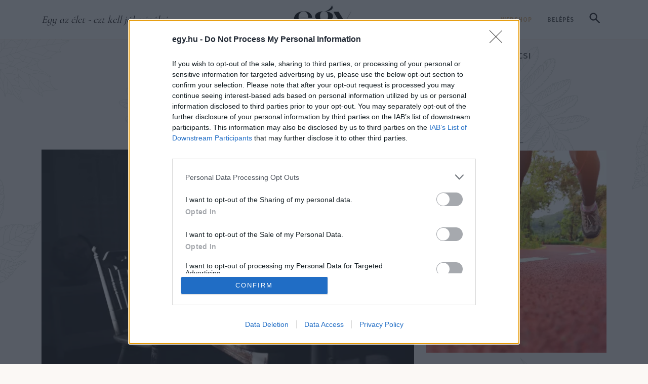

--- FILE ---
content_type: text/html; charset=UTF-8
request_url: https://egy.hu/csalad/mindenhol-van-egy-butor-ami-osszetartja-a-csaladot-nalad-milyen-106595
body_size: 37815
content:
<!DOCTYPE html>
<html lang="hu">
<head>
    <!-- Google tag (gtag.js) --> <script async src="https://www.googletagmanager.com/gtag/js?id=G-5HLE1T68MM"></script> <script> window.dataLayer = window.dataLayer || []; function gtag(){dataLayer.push(arguments);} gtag('js', new Date()); gtag('config', 'G-5HLE1T68MM'); </script>
    <!-- Google Tag Manager -->
    <script>(function(w,d,s,l,i){w[l]=w[l]||[];w[l].push({'gtm.start':
    new Date().getTime(),event:'gtm.js'});var f=d.getElementsByTagName(s)[0],
    j=d.createElement(s),dl=l!='dataLayer'?'&l='+l:'';j.async=true;j.src=
    'https://www.googletagmanager.com/gtm.js?id='+i+dl;f.parentNode.insertBefore(j,f);
    })(window,document,'script','dataLayer','GTM-529SBHC3');</script>
    <!-- End Google Tag Manager -->
    <title>Mindenhol van egy b&uacute;tor, ami &ouml;sszetartja a csal&aacute;dot &ndash; N&aacute;lad milyen? | egy.hu</title>
<meta charset="utf-8" >
<meta name="robots" content="index, follow, max-image-preview:large" >
<meta name="title" content="Mindenhol van egy b&uacute;tor, ami &ouml;sszetartja a csal&aacute;dot &ndash; N&aacute;lad milyen? | egy.hu" >
<meta name="keywords" content="otthon, csal&aacute;d, konyha, asztal" >
<meta name="description" content="Sosem gondoltad volna, hogy mennyi minden m&uacute;lik egy asztalon!" >
<meta property="og:title" content="Mindenhol van egy b&uacute;tor, ami &ouml;sszetartja a csal&aacute;dot &ndash; N&aacute;lad milyen?" >
<meta property="og:description" content="Sosem gondoltad volna, hogy mennyi minden m&uacute;lik egy asztalon!" >
<meta property="og:image" content="https://egy.hu/data/generated/articles/106/1065/article-106595/andrew-neel-eRTlN_spq1s-unsplash_focuspointcut_6001000148683176100629x31410001018867924528302.jpg" >
<meta property="og:site_name" content="egy.hu" >
<meta property="og:type" content="article" >
<meta property="og:url" content="https://egy.hu/eletmod/mindenhol-van-egy-butor-ami-osszetartja-a-csaladot-nalad-milyen-106595" >
<meta name="author" content="F&ouml;ldi &Aacute;d&aacute;m" >
<meta property="article:published_time" content="2024-01-09T12:44:00+01:00" >
<meta name="twitter:card" content="summary" >
<meta name="twitter:url" content="https://egy.hu/eletmod/mindenhol-van-egy-butor-ami-osszetartja-a-csaladot-nalad-milyen-106595" >
<meta name="twitter:title" content="Mindenhol van egy b&amp;uacute;tor, ami &amp;ouml;sszetartja a csal&amp;aacute;dot &amp;ndash; N&amp;aacute;lad milyen?" >
<meta name="twitter:description" content="Sosem gondoltad volna, hogy mennyi minden m&amp;uacute;lik egy asztalon!" >
<meta property="twitter:image" content="https://egy.hu/data/generated/articles/106/1065/article-106595/andrew-neel-eRTlN_spq1s-unsplash_fill_300x300.jpg?key=YjYzM2ZmYWJhNDUyOWYzZDk2MDNlOTI0NWQwMmY3YzgzMzMyMGVmMjAxMjg0ODhiM2NjMGI1ODhjMDZjY2VmMA==" >

    <meta http-equiv="content-type" content="text/html; charset=utf-8" />
    <meta name="viewport" content="width=device-width, initial-scale=1">
    <meta name="facebook-domain-verification" content="a6recjpc5gn2edm90bej689yktzixt" />

    <link rel="dns-prefetch" href="https://fonts.googleapis.com">
    <link rel="preconnect" href="https://fonts.googleapis.com">
    <link rel="stylesheet" href="/static/frontend/2025/css/swiper-bundle.min.css?t=1768716300" />
    <style>
        .topbar {
            height: 80px;
            border-bottom: 1px solid #B9B9B999
        }
        .head-tags {
            display: inline-flex;
        }
        .nav-sticky .head-tags {
            display: none;
        }
        @media (min-width: 992px) {
            .topbar {
                height: 78px;
                border-bottom: 1px solid #F4987B40;
            }
        }
        @media (min-width: 1200px) {}

        @media (min-width: 1400px) {}

        #collapseSearch {}
        #collapseSearch.nav-sticky {
            position: fixed;
            width: 100%;
            z-index:1000;
            top: 72px;
        }

        .search-form {
            background-color: #E0B17640;
            border-radius:8px;
        }
        .search-form .form-control {
            height:80px;
            padding-right:75px;
            border:6px solid #E0B17680;
        }
        .search-form .form-control::placeholder {
            font-family: var(--ff-accent-2);
            font-weight: 400;
            font-style: italic;
            color:rgba(76,76,76,.5);
        }
        .search-btn {
            margin-left:-68px;
            background-color: #E0B176;
            padding:14px 16px;
            border-radius:.25rem;
            line-height: 1;
        }
        .nav-sticky .search-trigger-main:not(.collapsed) {
            visibility:hidden;
        }
        .nav-sticky .search-form {
            background-color: rgba(255,255,255,.95);
            box-shadow: 0 10px 10px 0 rgba(0,0,0,.15);
        }
        .search-form .btn-close {
            background-color: #E0B176;
            width: 50px;
            height: 50px;
            padding:0;
            opacity:1;
            border-radius:.25rem;
            --bs-btn-close-color:#fff;
            --bs-btn-close-bg: url("data:image/svg+xml,<svg xmlns='http://www.w3.org/2000/svg' viewBox='0 0 16 16' fill='white'><path d='M.293.293a1 1 0 0 1 1.414 0L8 6.586 14.293.293a1 1 0 1 1 1.414 1.414L9.414 8l6.293 6.293a1 1 0 0 1-1.414 1.414L8 9.414l-6.293 6.293a1 1 0 0 1-1.414-1.414L6.586 8 .293 1.707a1 1 0 0 1 0-1.414z'/></svg>");
        }

        @media (min-width: 992px) {
            header.sticky-top {
                top:-80px;
            }

            .search-form {
                width: 100%;
            }
            .search-form > div {
                max-width: calc(100% - 82px);
            }
        }

    </style>
    <link rel="stylesheet" href="/static/frontend/2025/css/styles.css?t=1768716300" />

    <link rel="apple-touch-icon" sizes="57x57" href="/apple-icon-57x57.png">
    <link rel="apple-touch-icon" sizes="60x60" href="/apple-icon-60x60.png">
    <link rel="apple-touch-icon" sizes="72x72" href="/apple-icon-72x72.png">
    <link rel="apple-touch-icon" sizes="76x76" href="/apple-icon-76x76.png">
    <link rel="apple-touch-icon" sizes="114x114" href="/apple-icon-114x114.png">
    <link rel="apple-touch-icon" sizes="120x120" href="/apple-icon-120x120.png">
    <link rel="apple-touch-icon" sizes="144x144" href="/apple-icon-144x144.png">
    <link rel="apple-touch-icon" sizes="152x152" href="/apple-icon-152x152.png">
    <link rel="apple-touch-icon" sizes="180x180" href="/apple-icon-180x180.png">
    <link rel="icon" type="image/png" sizes="192x192"  href="/android-icon-192x192.png">
    <link rel="icon" type="image/png" sizes="32x32" href="/favicon-32x32.png">
    <link rel="icon" type="image/png" sizes="96x96" href="/favicon-96x96.png">
    <link rel="icon" type="image/png" sizes="16x16" href="/favicon-16x16.png">
            <link rel="canonical" href="https://egy.hu/eletmod/mindenhol-van-egy-butor-ami-osszetartja-a-csaladot-nalad-milyen-106595">
        <link rel="manifest" href="/manifest.json">
    <meta name="msapplication-TileColor" content="#ffffff">
    <meta name="msapplication-TileImage" content="/ms-icon-144x144.png">
    <meta name="theme-color" content="#ffffff">

            <link rel="stylesheet" type="text/css" href="https://egy.hu/data/modules/css/app/Galeriak/Frontend/galeria_cikkoldal.css?t=1768716300" />
        <link rel="stylesheet" type="text/css" href="/data/css/icms-content.css?v=1745489572" />

    <script>
        window.dataLayer = window.dataLayer || [];
        function gtag(){dataLayer.push(arguments);}
        gtag('consent', 'default', {
            'ad_user_data': 'denied',
            'ad_personalization': 'denied',
            'ad_storage': 'denied',
            'analytics_storage': 'denied',
            'wait_for_update': 500,
        });
        gtag('js', new Date());
        gtag('config', 'UA-153804771-1');
    </script>

    <script>
        window.need_consent = window.need_consent || [];

        window.need_consent.push({
            script: function() {
            gtag('consent', 'update', {
                ad_user_data: 'granted',
                ad_personalization: 'granted',
                ad_storage: 'granted',
                analytics_storage: 'granted'
            });
            }
        });

        window.need_consent.push({
            attr: [
            {
                key: 'defer',
                value: true
            },
            {
                key: 'crossorigin',
                value: 'anonymous'
            },
            {
                key: 'src',
                value: 'https://www.googletagmanager.com/gtag/js?id=UA-153804771-1'
            }
            ]
        });

    </script>

    <!-- Google Tag Manager -->
    <script>(function(w,d,s,l,i){w[l]=w[l]||[];w[l].push({'gtm.start':
    new Date().getTime(),event:'gtm.js'});var f=d.getElementsByTagName(s)[0],
    j=d.createElement(s),dl=l!='dataLayer'?'&l='+l:'';j.async=true;j.src=
    'https://www.googletagmanager.com/gtm.js?id='+i+dl;f.parentNode.insertBefore(j,f);
    })(window,document,'script','dataLayer','GTM-PLR4HKX');</script>
    <!-- End Google Tag Manager -->

    <!-- Meta Pixel Code -->
    <script>
        window.need_consent.push({
            script: function() {
                !function(f,b,e,v,n,t,s)
                {if(f.fbq)return;n=f.fbq=function(){n.callMethod?
                n.callMethod.apply(n,arguments):n.queue.push(arguments)};
                if(!f._fbq)f._fbq=n;n.push=n;n.loaded=!0;n.version='2.0';
                n.queue=[];t=b.createElement(e);t.async=!0;
                t.src=v;s=b.getElementsByTagName(e)[0];
                s.parentNode.insertBefore(t,s)}(window, document,'script',
                'https://connect.facebook.net/en_US/fbevents.js');
                fbq('init', '3072418753023946');
                fbq('track', 'PageView');
            }
        });
    </script>
    <noscript><img height="1" width="1" style="display:none"
    src="https://www.facebook.com/tr?id=3072418753023946&ev=PageView&noscript=1"
    /></noscript>
    <!-- End Meta Pixel Code -->

    <script async src="https://pagead2.googlesyndication.com/pagead/js/adsbygoogle.js?client=ca-pub-3231951434909964" crossorigin="anonymous"></script>

 <!-- InMobi Choice. Consent Manager Tag v3.0 (for TCF 2.2) -->
<script type="text/javascript" async=true>
(function() {
 var host = window.location.hostname;
 var element = document.createElement('script');
 var firstScript = document.getElementsByTagName('script')[0];
 var url = 'https://cmp.inmobi.com'
 .concat('/choice/', 'pP_b4qZ0Ew9-g', '/', host, '/choice.js?tag_version=V3');
 var uspTries = 0;
 var uspTriesLimit = 3;
 element.async = true;
 element.type = 'text/javascript';
 element.src = url;
 firstScript.parentNode.insertBefore(element, firstScript);
 function makeStub() {
 var TCF_LOCATOR_NAME = '__tcfapiLocator';
 var queue = [];
 var win = window;
 var cmpFrame;
 function addFrame() {
 var doc = win.document;
 var otherCMP = !!(win.frames[TCF_LOCATOR_NAME]);
 if (!otherCMP) {
 if (doc.body) {
 var iframe = doc.createElement('iframe');
 iframe.style.cssText = 'display:none';
 iframe.name = TCF_LOCATOR_NAME;
 doc.body.appendChild(iframe);
 } else {
 setTimeout(addFrame, 5);
 }
 }
 return !otherCMP;
 }
 function tcfAPIHandler() {
 var gdprApplies;
 var args = arguments;
 if (!args.length) {
 return queue;
 } else if (args[0] === 'setGdprApplies') {
 if (
 args.length > 3 &&
 args[2] === 2 &&
 typeof args[3] === 'boolean'
 ) {
 gdprApplies = args[3];
 if (typeof args[2] === 'function') {
 args[2]('set', true);
 }
 }
 } else if (args[0] === 'ping') {
 var retr = {
 gdprApplies: gdprApplies,
 cmpLoaded: false,
 cmpStatus: 'stub'
 };
 if (typeof args[2] === 'function') {
 args[2](retr);
 }
 } else {
 if(args[0] === 'init' && typeof args[3] === 'object') {
 args[3] = Object.assign(args[3], { tag_version: 'V3' });
 }
 queue.push(args);
 }
 }
 function postMessageEventHandler(event) {
 var msgIsString = typeof event.data === 'string';
 var json = {};
 try {
 if (msgIsString) {
 json = JSON.parse(event.data);
 } else {
 json = event.data;
 }
 } catch (ignore) {}
 var payload = json.__tcfapiCall;
 if (payload) {
 window.__tcfapi(
 payload.command,
 payload.version,
 function(retValue, success) {
 var returnMsg = {
 __tcfapiReturn: {
 returnValue: retValue,
 success: success,
 callId: payload.callId
 }
 };
 if (msgIsString) {
 returnMsg = JSON.stringify(returnMsg);
 }
 if (event && event.source && event.source.postMessage) {
 event.source.postMessage(returnMsg, '*');
 }
 },
 payload.parameter
 );
 }
 }
 while (win) {
 try {
 if (win.frames[TCF_LOCATOR_NAME]) {
 cmpFrame = win;
 break;
 }
 } catch (ignore) {}
 if (win === window.top) {
 break;
 }
 win = win.parent;
 }
 if (!cmpFrame) {
 addFrame();
 win.__tcfapi = tcfAPIHandler;
 win.addEventListener('message', postMessageEventHandler, false);
 }
 };
 makeStub();
 function makeGppStub() {
 const CMP_ID = 10;
 const SUPPORTED_APIS = [
 '2:tcfeuv2',
 '6:uspv1',
 '7:usnatv1',
 '8:usca',
 '9:usvav1',
 '10:uscov1',
 '11:usutv1',
 '12:usctv1'
 ];
 window.__gpp_addFrame = function (n) {
 if (!window.frames[n]) {
 if (document.body) {
 var i = document.createElement("iframe");
 i.style.cssText = "display:none";
 i.name = n;
 document.body.appendChild(i);
 } else {
 window.setTimeout(window.__gpp_addFrame, 10, n);
 }
 }
 };
 window.__gpp_stub = function () {
 var b = arguments;
 __gpp.queue = __gpp.queue || [];
 __gpp.events = __gpp.events || [];
 if (!b.length || (b.length == 1 && b[0] == "queue")) {
 return __gpp.queue;
 }
 if (b.length == 1 && b[0] == "events") {
 return __gpp.events;
 }
 var cmd = b[0];
 var clb = b.length > 1 ? b[1] : null;
 var par = b.length > 2 ? b[2] : null;
 if (cmd === "ping") {
 clb(
 {
 gppVersion: "1.1", // must be “Version.Subversion”, current: “1.1”
 cmpStatus: "stub", // possible values: stub, loading, loaded, error
 cmpDisplayStatus: "hidden", // possible values: hidden, visible, disabled
 signalStatus: "not ready", // possible values: not ready, ready
 supportedAPIs: SUPPORTED_APIS, // list of supported APIs
 cmpId: CMP_ID, // IAB assigned CMP ID, may be 0 during stub/loading
 sectionList: [],
 applicableSections: [-1],
 gppString: "",
 parsedSections: {},
 },
 true
 );
 } else if (cmd === "addEventListener") {
 if (!("lastId" in __gpp)) {
 __gpp.lastId = 0;
 }
 __gpp.lastId++;
 var lnr = __gpp.lastId;
 __gpp.events.push({
 id: lnr,
 callback: clb,
 parameter: par,
 });
 clb(
 {
 eventName: "listenerRegistered",
 listenerId: lnr, // Registered ID of the listener
 data: true, // positive signal
 pingData: {
 gppVersion: "1.1", // must be “Version.Subversion”, current: “1.1”
 cmpStatus: "stub", // possible values: stub, loading, loaded, error
 cmpDisplayStatus: "hidden", // possible values: hidden, visible, disabled
 signalStatus: "not ready", // possible values: not ready, ready
 supportedAPIs: SUPPORTED_APIS, // list of supported APIs
 cmpId: CMP_ID, // list of supported APIs
 sectionList: [],
 applicableSections: [-1],
 gppString: "",
 parsedSections: {},
 },
 },
 true
 );
 } else if (cmd === "removeEventListener") {
 var success = false;
 for (var i = 0; i < __gpp.events.length; i++) {
 if (__gpp.events[i].id == par) {
 __gpp.events.splice(i, 1);
 success = true;
 break;
 }
 }
 clb(
 {
 eventName: "listenerRemoved",
 listenerId: par, // Registered ID of the listener
 data: success, // status info
 pingData: {
 gppVersion: "1.1", // must be “Version.Subversion”, current: “1.1”
 cmpStatus: "stub", // possible values: stub, loading, loaded, error
 cmpDisplayStatus: "hidden", // possible values: hidden, visible, disabled
 signalStatus: "not ready", // possible values: not ready, ready
 supportedAPIs: SUPPORTED_APIS, // list of supported APIs
 cmpId: CMP_ID, // CMP ID
 sectionList: [],
 applicableSections: [-1],
 gppString: "",
 parsedSections: {},
 },
 },
 true
 );
 } else if (cmd === "hasSection") {
 clb(false, true);
 } else if (cmd === "getSection" || cmd === "getField") {
 clb(null, true);
 }
 //queue all other commands
 else {
 __gpp.queue.push([].slice.apply(b));
 }
 };
 window.__gpp_msghandler = function (event) {
 var msgIsString = typeof event.data === "string";
 try {
 var json = msgIsString ? JSON.parse(event.data) : event.data;
 } catch (e) {
 var json = null;
 }
 if (typeof json === "object" && json !== null && "__gppCall" in json) {
 var i = json.__gppCall;
 window.__gpp(
 i.command,
 function (retValue, success) {
 var returnMsg = {
 __gppReturn: {
 returnValue: retValue,
 success: success,
 callId: i.callId,
 },
 };
 event.source.postMessage(msgIsString ? JSON.stringify(returnMsg) :
returnMsg, "*");
 },
 "parameter" in i ? i.parameter : null,
 "version" in i ? i.version : "1.1"
 );
 }
 };
 if (!("__gpp" in window) || typeof window.__gpp !== "function") {
 window.__gpp = window.__gpp_stub;
 window.addEventListener("message", window.__gpp_msghandler, false);
 window.__gpp_addFrame("__gppLocator");
 }
 };
 makeGppStub();
 var uspStubFunction = function() {
 var arg = arguments;
 if (typeof window.__uspapi !== uspStubFunction) {
 setTimeout(function() {
 if (typeof window.__uspapi !== 'undefined') {
 window.__uspapi.apply(window.__uspapi, arg);
 }
 }, 500);
 }
 };
 var checkIfUspIsReady = function() {
 uspTries++;
 if (window.__uspapi === uspStubFunction && uspTries < uspTriesLimit) {
 console.warn('USP is not accessible');
 } else {
 clearInterval(uspInterval);
 }
 };
 if (typeof window.__uspapi === 'undefined') {
 window.__uspapi = uspStubFunction;
 var uspInterval = setInterval(checkIfUspIsReady, 6000);
 }
})();
</script>
<!-- End InMobi Choice. Consent Manager Tag v3.0 (for TCF 2.2) -->  
 



</head>
<body class="szeretem article-page" itemscope itemtype="http://schema.org/Article">
    <!-- Google Tag Manager (noscript) -->
    <noscript><iframe src="https://www.googletagmanager.com/ns.html?id=GTM-529SBHC3"
    height="0" width="0" style="display:none;visibility:hidden"></iframe></noscript>
    <!-- End Google Tag Manager (noscript) -->
    <!-- Google Tag Manager (noscript) -->
    <noscript><iframe src="https://www.googletagmanager.com/ns.html?id=GTM-PLR4HKX"
    height="0" width="0" style="display:none;visibility:hidden"></iframe></noscript>
    <!-- End Google Tag Manager (noscript) -->
    
    <!-- (C)2000-2022 Gemius SA - gemiusPrism / egy.hu/Default section -->
    <script type="text/javascript">
    //--><![CDATA[//><!--
    var pp_gemius_identifier = 'olibuTeH5Hs7jgUn0Stn6bePDtXwMdroVUQyMPvTPcP.e7';
    var pp_gemius_use_cmp = true;
    var pp_gemius_cmp_timeout = Infinity;
    // lines below shouldn't be edited
    function gemius_pending(i) { window[i] = window[i] || function() {var x =
    window[i+'_pdata'] = window[i+'_pdata'] || [];
    x[x.length]=arguments;};};gemius_pending('gemius_hit');
    gemius_pending('gemius_event'); gemius_pending('pp_gemius_hit');
    gemius_pending('pp_gemius_event');(function(d,t) {try {var
    gt=d.createElement(t),s=d.getElementsByTagName(t)[0],l='http'+
    ((location.protocol=='https:')?'s':'');
    gt.setAttribute('async','async');gt.setAttribute('defer','defer');
    gt.src=l+'://gahu.hit.gemius.pl/xgemius.js'; s.parentNode.insertBefore(gt,s);}
    catch (e) {}})(document,'script');
    //--><!]]>
    </script>
    <div id="fb-root"></div>
    <script defer crossorigin="anonymous" src="https://connect.facebook.net/hu_HU/sdk.js#xfbml=1&version=v5.0&appId=741363956350398&autoLogAppEvents=1"></script><header class="sticky-top">
    <!-- Topbar -->
    <div class="topbar d-flex bg-white">
        <div class="container-xl d-flex flex-column">

            <div class="topbar-wrap d-flex justify-content-between align-items-end align-items-lg-center align-self-stretch h-100 pb-2 pb-lg-0">

                <!-- Mobile only | Search button Trigger -->
                <a class="btn btn-link d-lg-none collapsed" data-bs-toggle="collapse" href="#collapseSearch" role="button" aria-expanded="false" aria-controls="collapseSearch">
                    <svg width="21" height="21" viewBox="0 0 21 21" fill="none" xmlns="http://www.w3.org/2000/svg"><path d="M8.08333 15.6667C5.96389 15.6667 4.17014 14.9326 2.70208 13.4646C1.23403 11.9965 0.5 10.2028 0.5 8.08333C0.5 5.96389 1.23403 4.17014 2.70208 2.70208C4.17014 1.23403 5.96389 0.5 8.08333 0.5C10.2028 0.5 11.9965 1.23403 13.4646 2.70208C14.9326 4.17014 15.6667 5.96389 15.6667 8.08333C15.6667 8.93889 15.5306 9.74583 15.2583 10.5042C14.9861 11.2625 14.6167 11.9333 14.15 12.5167L20.6833 19.05C20.8972 19.2639 21.0042 19.5361 21.0042 19.8667C21.0042 20.1972 20.8972 20.4694 20.6833 20.6833C20.4694 20.8972 20.1972 21.0042 19.8667 21.0042C19.5361 21.0042 19.2639 20.8972 19.05 20.6833L12.5167 14.15C11.9333 14.6167 11.2625 14.9861 10.5042 15.2583C9.74583 15.5306 8.93889 15.6667 8.08333 15.6667ZM8.08333 13.3333C9.54167 13.3333 10.7812 12.8229 11.8021 11.8021C12.8229 10.7812 13.3333 9.54167 13.3333 8.08333C13.3333 6.625 12.8229 5.38542 11.8021 4.36458C10.7812 3.34375 9.54167 2.83333 8.08333 2.83333C6.625 2.83333 5.38542 3.34375 4.36458 4.36458C3.34375 5.38542 2.83333 6.625 2.83333 8.08333C2.83333 9.54167 3.34375 10.7812 4.36458 11.8021C5.38542 12.8229 6.625 13.3333 8.08333 13.3333Z" fill="#1C1B1F"/></svg>
                </a>
                <!-- /mobile only | search button  -->

                <!-- Desktop only -->
                <span class="col-5 px-0 slogan d-none d-lg-inline fst-italic ff-secondary fs-5">Egy az élet - ezt kell jól csinálni</span>
                <!-- /desktop only -->

                <a href="/" class="navbar-brand">
                    <img src="[data-uri]" alt="Egy.hu logó" class="img-fluid" width="152" height="62">
                </a>

                <!-- Desktop only -->
                <div class="col-5 px-0 text-end d-none d-lg-block">
                                                <a href="https://www.egy.shop.hu/" target="_blank" class="btn btn-link text-uppercase text-decoration-none ff-tertiary fw-medium lh-lg" style="font-size:12px;letter-spacing: 1px">Webshop</a>
                        
                                        <!-- Log out only - login button -->
                        <a href="/login" class="btn btn-link text-uppercase text-decoration-none ff-tertiary text-dark fw-medium lh-lg" style="font-size:12px;letter-spacing: 1px">Belépés</a>
                    

                    <!-- Search button trigger -->
                    <a class="btn btn-link d-none d-lg-inline-block search-trigger-main collapsed" data-bs-toggle="collapse" href="#collapseSearch" role="button" aria-expanded="false" aria-controls="collapseSearch">
                        <svg width="21" height="21" viewBox="0 0 21 21" fill="none" xmlns="http://www.w3.org/2000/svg"><path d="M8.08333 15.6667C5.96389 15.6667 4.17014 14.9326 2.70208 13.4646C1.23403 11.9965 0.5 10.2028 0.5 8.08333C0.5 5.96389 1.23403 4.17014 2.70208 2.70208C4.17014 1.23403 5.96389 0.5 8.08333 0.5C10.2028 0.5 11.9965 1.23403 13.4646 2.70208C14.9326 4.17014 15.6667 5.96389 15.6667 8.08333C15.6667 8.93889 15.5306 9.74583 15.2583 10.5042C14.9861 11.2625 14.6167 11.9333 14.15 12.5167L20.6833 19.05C20.8972 19.2639 21.0042 19.5361 21.0042 19.8667C21.0042 20.1972 20.8972 20.4694 20.6833 20.6833C20.4694 20.8972 20.1972 21.0042 19.8667 21.0042C19.5361 21.0042 19.2639 20.8972 19.05 20.6833L12.5167 14.15C11.9333 14.6167 11.2625 14.9861 10.5042 15.2583C9.74583 15.5306 8.93889 15.6667 8.08333 15.6667ZM8.08333 13.3333C9.54167 13.3333 10.7812 12.8229 11.8021 11.8021C12.8229 10.7812 13.3333 9.54167 13.3333 8.08333C13.3333 6.625 12.8229 5.38542 11.8021 4.36458C10.7812 3.34375 9.54167 2.83333 8.08333 2.83333C6.625 2.83333 5.38542 3.34375 4.36458 4.36458C3.34375 5.38542 2.83333 6.625 2.83333 8.08333C2.83333 9.54167 3.34375 10.7812 4.36458 11.8021C5.38542 12.8229 6.625 13.3333 8.08333 13.3333Z" fill="#1C1B1F"/></svg>
                    </a>

                    <!-- <div class="dropdown d-inline-block">
                        <a class="btn dropdown-toggle d-inline-flex align-items-center px-2 gap-1 ff-tertiary fw-medium" type="button" data-bs-toggle="dropdown" aria-expanded="false" style="font-size:12px!important;letter-spacing: 1px">
                            <svg width="19" height="19" viewBox="0 0 20 20" fill="none" xmlns="http://www.w3.org/2000/svg">
                                <path d="M10 19.5C8.6975 19.5 7.46833 19.2503 6.3125 18.751C5.15667 18.2517 4.14867 17.5718 3.2885 16.7115C2.42817 15.8513 1.74833 14.8433 1.249 13.6875C0.749667 12.5317 0.5 11.3025 0.5 10C0.5 8.68717 0.749667 7.45542 1.249 6.30475C1.74833 5.15408 2.42817 4.14867 3.2885 3.2885C4.14867 2.42817 5.15667 1.74833 6.3125 1.249C7.46833 0.749667 8.6975 0.5 10 0.5C11.3128 0.5 12.5446 0.749667 13.6953 1.249C14.8459 1.74833 15.8513 2.42817 16.7115 3.2885C17.5718 4.14867 18.2517 5.15408 18.751 6.30475C19.2503 7.45542 19.5 8.68717 19.5 10C19.5 11.3025 19.2503 12.5317 18.751 13.6875C18.2517 14.8433 17.5718 15.8513 16.7115 16.7115C15.8513 17.5718 14.8459 18.2517 13.6953 18.751C12.5446 19.2503 11.3128 19.5 10 19.5ZM10 17.9788C10.5103 17.3019 10.9398 16.6192 11.2885 15.9307C11.6372 15.2422 11.9212 14.4897 12.1405 13.673H7.8595C8.09167 14.5153 8.37892 15.2808 8.72125 15.9693C9.06342 16.6578 9.48967 17.3276 10 17.9788ZM8.0635 17.7038C7.68017 17.1538 7.33592 16.5285 7.03075 15.828C6.72558 15.1273 6.48842 14.409 6.31925 13.673H2.927C3.45517 14.7115 4.1635 15.584 5.052 16.2905C5.9405 16.9968 6.94433 17.4679 8.0635 17.7038ZM11.9365 17.7038C13.0557 17.4679 14.0595 16.9968 14.948 16.2905C15.8365 15.584 16.5448 14.7115 17.073 13.673H13.6807C13.4794 14.4153 13.2262 15.1368 12.921 15.8375C12.616 16.5382 12.2878 17.1602 11.9365 17.7038ZM2.298 12.173H6.0155C5.95267 11.8013 5.90708 11.4369 5.87875 11.0798C5.85058 10.7227 5.8365 10.3628 5.8365 10C5.8365 9.63717 5.85058 9.27725 5.87875 8.92025C5.90708 8.56308 5.95267 8.19867 6.0155 7.827H2.298C2.20183 8.16667 2.12817 8.51983 2.077 8.8865C2.02567 9.25317 2 9.62433 2 10C2 10.3757 2.02567 10.7468 2.077 11.1135C2.12817 11.4802 2.20183 11.8333 2.298 12.173ZM7.51525 12.173H12.4848C12.5474 11.8013 12.5929 11.4402 12.6212 11.0895C12.6494 10.7388 12.6635 10.3757 12.6635 10C12.6635 9.62433 12.6494 9.26117 12.6212 8.9105C12.5929 8.55983 12.5474 8.19867 12.4848 7.827H7.51525C7.45258 8.19867 7.40708 8.55983 7.37875 8.9105C7.35058 9.26117 7.3365 9.62433 7.3365 10C7.3365 10.3757 7.35058 10.7388 7.37875 11.0895C7.40708 11.4402 7.45258 11.8013 7.51525 12.173ZM13.9845 12.173H17.702C17.7982 11.8333 17.8718 11.4802 17.923 11.1135C17.9743 10.7468 18 10.3757 18 10C18 9.62433 17.9743 9.25317 17.923 8.8865C17.8718 8.51983 17.7982 8.16667 17.702 7.827H13.9845C14.0473 8.19867 14.0929 8.56308 14.1212 8.92025C14.1494 9.27725 14.1635 9.63717 14.1635 10C14.1635 10.3628 14.1494 10.7227 14.1212 11.0798C14.0929 11.4369 14.0473 11.8013 13.9845 12.173ZM13.6807 6.327H17.073C16.5385 5.27567 15.835 4.40317 14.9625 3.7095C14.09 3.016 13.0813 2.54167 11.9365 2.2865C12.3198 2.8685 12.6608 3.50508 12.9595 4.19625C13.2583 4.88725 13.4987 5.5975 13.6807 6.327ZM7.8595 6.327H12.1405C11.9083 5.491 11.6163 4.72075 11.2645 4.01625C10.9125 3.31175 10.491 2.64675 10 2.02125C9.509 2.64675 9.0875 3.31175 8.7355 4.01625C8.38367 4.72075 8.09167 5.491 7.8595 6.327ZM2.927 6.327H6.31925C6.50125 5.5975 6.74167 4.88725 7.0405 4.19625C7.33917 3.50508 7.68017 2.8685 8.0635 2.2865C6.91217 2.54167 5.90192 3.01767 5.03275 3.7145C4.16342 4.41117 3.4615 5.282 2.927 6.327Z" fill="#4C4C4C"/>
                            </svg>
                            HU                            <svg width="11" height="6" viewBox="0 0 20 12" fill="none" xmlns="http://www.w3.org/2000/svg">
                                <path opacity="1" d="M20 1.88769L10 11.8877L-4.37114e-07 1.8877L1.775 0.112695L10 8.33769L18.225 0.112694L20 1.88769Z" fill="#4C4C4C"/>
                            </svg>
                        </a>
                        <ul class="dropdown-menu mb-0" style="min-width:0;">
                            <li><a class="dropdown-item active" href="/">HU</a></li>
                            <li><a class="dropdown-item " href="/home">EN</a></li>
                        </ul>

                    </div> -->

                </div>
                <!-- /desktop only -->

                <!-- Mobile only -->
                <a href="#" class="btn btn-link d-lg-none" data-bs-toggle="offcanvas" data-bs-target="#offcanvasMenu">
                    <svg width="24" height="22" viewBox="0 0 24 22" fill="none" xmlns="http://www.w3.org/2000/svg" class="mb-1">
                        <path d="M1.95996 21H12.9073" stroke="black" stroke-width="2" stroke-linecap="round"/>
                        <path d="M11.8125 1H22.7599" stroke="black" stroke-width="2" stroke-linecap="round"/>
                        <path d="M1.95996 11H21.6652" stroke="black" stroke-width="2" stroke-linecap="round"/>
                    </svg>
                </a>
                <!-- /mobile only -->
            </div>

        </div>
    </div>

    <!-- Navbar - desktop only -->
    <nav class="navbar navbar-expand-lg py-0">
        <div class="container-xl align-self-stretch">

            <div class="row collapse navbar-collapse" id="navbarNav">

                <!-- Sticky logo - Header title -->
                <div class="col-2 col-xl-3 d-flex" style="max-width: 210px">
                    <a href="/" title=""><img src="[data-uri]" alt="" width="95" height="40" class="ms-4" id="sticky-logo" loading="lazy"></a>
                    <h2 class="lined-title ms-xl-4 text-uppercase gap-3 gap-xl-45_ d-none">Friss</h2>
                </div>
                <!-- /.sticky logo - header title -->

                <ul class="navbar-nav | col-auto d-none d-lg-flex | mx-auto px-xl-25 gap-lg-3 gap-xl-35">

                                        <li class="nav-item ">
                                                    <a class="nav-link " href="/receptek" title="Receptek"  id="menu-696c7832ca7a1" >Receptek</a>
                                            </li>
                                        <li class="nav-item dropdown">
                                                    <a class="nav-link dropdown-toggle " href="" target="_blank" id="menu-696c7832ca7a9Dropdown" role="button" data-bs-toggle="dropdown" aria-expanded="false">Konyhám<svg width="20" height="13" viewBox="0 0 20 12" fill="none" xmlns="http://www.w3.org/2000/svg" class="ms-2"><path opacity="1" d="M20 1.88769L10 11.8877L-4.37114e-07 1.8877L1.775 0.112695L10 8.33769L18.225 0.112694L20 1.88769Z" fill="#F4987B"/></svg></a>
                            <ul class="dropdown-menu" aria-labelledby="menu-696c7832ca7a9Dropdown">
                                                                    <li><a class="dropdown-item " href="/konyham"  title="Konyh&aacute;m vide&oacute;sorozat"  id="submenu-696c7832ca7ab" >Konyhám videósorozat</a></li>
                                                                    <li><a class="dropdown-item " href="nyari_konyha"  title="Ny&aacute;ri konyha"  id="submenu-696c7832ca7ae" >Nyári konyha</a></li>
                                                                    <li><a class="dropdown-item " href="videos_receptek"  title="Vide&oacute;s receptek"  id="submenu-696c7832ca7b0" >Videós receptek</a></li>
                                                                    <li><a class="dropdown-item " href="/etkezesi_kultura"  title="&Eacute;tkez&eacute;si kult&uacute;ra"  id="submenu-696c7832ca7b2" >Étkezési kultúra</a></li>
                                                                    <li><a class="dropdown-item " href="/gasztronomia"  title="Gasztron&oacute;mia"  id="submenu-696c7832ca7b3" >Gasztronómia</a></li>
                                                                    <li><a class="dropdown-item " href="/felhasznaloi_receptek"  title="Felhaszn&aacute;l&oacute;i receptek"  id="submenu-696c7832ca7b5" >Felhasználói receptek</a></li>
                                                                    <li><a class="dropdown-item " href="/metro_karacsony"  title="METRO kar&aacute;csony"  id="submenu-696c7832ca7b6" >METRO karácsony</a></li>
                                                            </ul>
                                            </li>
                                        <li class="nav-item dropdown">
                                                    <a class="nav-link dropdown-toggle " href=""  id="menu-696c7832ca7b7Dropdown" role="button" data-bs-toggle="dropdown" aria-expanded="false">Kertem<svg width="20" height="13" viewBox="0 0 20 12" fill="none" xmlns="http://www.w3.org/2000/svg" class="ms-2"><path opacity="1" d="M20 1.88769L10 11.8877L-4.37114e-07 1.8877L1.775 0.112695L10 8.33769L18.225 0.112694L20 1.88769Z" fill="#F4987B"/></svg></a>
                            <ul class="dropdown-menu" aria-labelledby="menu-696c7832ca7b7Dropdown">
                                                                    <li><a class="dropdown-item " href="/kertem"  title="Kertem vide&oacute;sorozat"  id="submenu-696c7832ca7ba" >Kertem videósorozat</a></li>
                                                                    <li><a class="dropdown-item " href="/elteto_kert"  title="&Eacute;ltető kert"  id="submenu-696c7832ca7bc" >Éltető kert</a></li>
                                                                    <li><a class="dropdown-item " href="/hogyan_csinald"  title="Hogyan csin&aacute;ld?"  id="submenu-696c7832ca7bd" >Hogyan csináld?</a></li>
                                                            </ul>
                                            </li>
                                        <li class="nav-item dropdown">
                                                    <a class="nav-link dropdown-toggle " href=""  id="menu-696c7832ca7bfDropdown" role="button" data-bs-toggle="dropdown" aria-expanded="false">Természetesen<svg width="20" height="13" viewBox="0 0 20 12" fill="none" xmlns="http://www.w3.org/2000/svg" class="ms-2"><path opacity="1" d="M20 1.88769L10 11.8877L-4.37114e-07 1.8877L1.775 0.112695L10 8.33769L18.225 0.112694L20 1.88769Z" fill="#F4987B"/></svg></a>
                            <ul class="dropdown-menu" aria-labelledby="menu-696c7832ca7bfDropdown">
                                                                    <li><a class="dropdown-item " href="/barangolo"  title="Barangol&oacute;"  id="submenu-696c7832ca7c0" >Barangoló</a></li>
                                                                    <li><a class="dropdown-item " href="/gyogyitotermeszet"  title="Gy&oacute;gy&iacute;t&oacute; term&eacute;szet"  id="submenu-696c7832ca7c1" >Gyógyító természet</a></li>
                                                                    <li><a class="dropdown-item " href="/eletmod"  title="&Eacute;letm&oacute;d"  id="submenu-696c7832ca7c3" >Életmód</a></li>
                                                                    <li><a class="dropdown-item " href="/bicikli"  title="Bicikli"  id="submenu-696c7832ca7c4" >Bicikli</a></li>
                                                            </ul>
                                            </li>
                                        <li class="nav-item dropdown">
                                                    <a class="nav-link dropdown-toggle " href=""  id="menu-696c7832ca7c5Dropdown" role="button" data-bs-toggle="dropdown" aria-expanded="false">Örökség<svg width="20" height="13" viewBox="0 0 20 12" fill="none" xmlns="http://www.w3.org/2000/svg" class="ms-2"><path opacity="1" d="M20 1.88769L10 11.8877L-4.37114e-07 1.8877L1.775 0.112695L10 8.33769L18.225 0.112694L20 1.88769Z" fill="#F4987B"/></svg></a>
                            <ul class="dropdown-menu" aria-labelledby="menu-696c7832ca7c5Dropdown">
                                                                    <li><a class="dropdown-item " href="/jeles_napok"  title="Jeles napok"  id="submenu-696c7832ca7c6" >Jeles napok</a></li>
                                                                    <li><a class="dropdown-item " href="/ertekteremtok"  title="&Eacute;rt&eacute;kteremtők"  id="submenu-696c7832ca7c7" >Értékteremtők</a></li>
                                                                    <li><a class="dropdown-item " href="/rajtunk_mulik"  title="Rajtunk m&uacute;lik"  id="submenu-696c7832ca7c9" >Rajtunk múlik</a></li>
                                                            </ul>
                                            </li>
                                        <li class="nav-item ">
                                                    <a class="nav-link " href="/borbas_marcsi" title="Marcsi"  id="menu-696c7832ca7ca" >Marcsi</a>
                                            </li>
                                    </ul>
                <!-- /.navbar-nav -->

                <!-- Header tags col -->
                <div class="col-auto ms-xl-auto">
                    <!-- Serach button trigger | Only shrink head -->
                    <a class="btn btn-link search-trigger-main collapsed" data-bs-toggle="collapse" href="#collapseSearch" role="button" aria-expanded="false" aria-controls="collapseSearch">
                        <svg width="21" height="21" viewBox="0 0 21 21" fill="none" xmlns="http://www.w3.org/2000/svg">
                            <path d="M8.08333 15.6667C5.96389 15.6667 4.17014 14.9326 2.70208 13.4646C1.23403 11.9965 0.5 10.2028 0.5 8.08333C0.5 5.96389 1.23403 4.17014 2.70208 2.70208C4.17014 1.23403 5.96389 0.5 8.08333 0.5C10.2028 0.5 11.9965 1.23403 13.4646 2.70208C14.9326 4.17014 15.6667 5.96389 15.6667 8.08333C15.6667 8.93889 15.5306 9.74583 15.2583 10.5042C14.9861 11.2625 14.6167 11.9333 14.15 12.5167L20.6833 19.05C20.8972 19.2639 21.0042 19.5361 21.0042 19.8667C21.0042 20.1972 20.8972 20.4694 20.6833 20.6833C20.4694 20.8972 20.1972 21.0042 19.8667 21.0042C19.5361 21.0042 19.2639 20.8972 19.05 20.6833L12.5167 14.15C11.9333 14.6167 11.2625 14.9861 10.5042 15.2583C9.74583 15.5306 8.93889 15.6667 8.08333 15.6667ZM8.08333 13.3333C9.54167 13.3333 10.7812 12.8229 11.8021 11.8021C12.8229 10.7812 13.3333 9.54167 13.3333 8.08333C13.3333 6.625 12.8229 5.38542 11.8021 4.36458C10.7812 3.34375 9.54167 2.83333 8.08333 2.83333C6.625 2.83333 5.38542 3.34375 4.36458 4.36458C3.34375 5.38542 2.83333 6.625 2.83333 8.08333C2.83333 9.54167 3.34375 10.7812 4.36458 11.8021C5.38542 12.8229 6.625 13.3333 8.08333 13.3333Z" fill="#1C1B1F"/>
                        </svg></a>

                    <!-- Only Default Head -->
                    <div class="head-tags gap-2">
                                            </div>
                </div>
                <!--/header tags col -->

            </div>
            <!-- /#navbarNav.navbar-collapse -->

        </div>
        <!-- /.container-xl-->
    </nav>
    <!-- /desktop only -->
</header>

<section class="section page-heading index-mobile pb-4 d-lg-none">
    <div class="container-lg">
        <div class="row">
            <div class="col-5 page-title lined-title text-uppercase gap-3 ff-secondary d-none">Friss</div>
            <div class="col head-tags gap-2 justify-content-end">
                            </div>
        </div>
    </div>
</section>

<div class="collapse" id="collapseSearch" style="">
    <div class="container-lg">

    <form action="/kereses" class="search-form px-35 px-lg-45 px-xl-8 py-45 pt-lg-6 pb-lg-5 mb-4 mb-lg-5" method="GET">
            <div class="position-relative mb-35">
                <input type="text" class="form-control form-control-lg rounded-2 ps-45" placeholder="Keresés az egy.hu-n" name="search_txt" id="search_txt">
                <button type="submit" class="search-btn position-absolute top-50 start-100 translate-middle-y" style="border: none;">
                    <svg width="22" height="22" viewBox="0 0 22 22" fill="none" xmlns="http://www.w3.org/2000/svg">
                        <path fill-rule="evenodd" clip-rule="evenodd" d="M0.333008 9.66664C0.333008 4.51997 4.51967 0.333307 9.66634 0.333307L9.69301 0.306641C14.8397 0.306641 19.0263 4.49331 19.0263 9.63997C19.0263 11.24 18.573 12.76 17.853 14.0666C18.0068 14.1672 18.1498 14.2834 18.2797 14.4133L20.9463 17.08C21.7013 17.7509 22.0223 18.7849 21.7801 19.7654C21.5379 20.7459 20.7723 21.5115 19.7918 21.7537C18.8113 21.996 17.7773 21.6749 17.1063 20.92L14.4397 18.2533C14.3137 18.1486 14.1977 18.0326 14.093 17.9066C12.7863 18.6266 11.2397 19 9.66634 19C4.51967 19 0.333008 14.8133 0.333008 9.66664ZM16.333 9.66664C16.333 5.95997 13.373 2.99997 9.66634 2.99997L9.63967 3.02664C5.93301 3.02664 2.97301 5.98664 2.97301 9.69331C2.97301 13.4 5.93301 16.36 9.63967 16.36C11.373 16.36 12.973 15.7466 14.1463 14.68C14.251 14.554 14.3671 14.438 14.493 14.3333L14.573 14.2533C15.693 13.0533 16.333 11.4266 16.333 9.66664Z" fill="#FBF8F5"></path>
                        <mask id="mask0_2504_91" style="mask-type:luminance" maskUnits="userSpaceOnUse" x="0" y="0" width="22" height="22">
                            <path fill-rule="evenodd" clip-rule="evenodd" d="M0.333008 9.66664C0.333008 4.51997 4.51967 0.333307 9.66634 0.333307L9.69301 0.306641C14.8397 0.306641 19.0263 4.49331 19.0263 9.63997C19.0263 11.24 18.573 12.76 17.853 14.0666C18.0068 14.1672 18.1498 14.2834 18.2797 14.4133L20.9463 17.08C21.7013 17.7509 22.0223 18.7849 21.7801 19.7654C21.5379 20.7459 20.7723 21.5115 19.7918 21.7537C18.8113 21.996 17.7773 21.6749 17.1063 20.92L14.4397 18.2533C14.3137 18.1486 14.1977 18.0326 14.093 17.9066C12.7863 18.6266 11.2397 19 9.66634 19C4.51967 19 0.333008 14.8133 0.333008 9.66664ZM16.333 9.66664C16.333 5.95997 13.373 2.99997 9.66634 2.99997L9.63967 3.02664C5.93301 3.02664 2.97301 5.98664 2.97301 9.69331C2.97301 13.4 5.93301 16.36 9.63967 16.36C11.373 16.36 12.973 15.7466 14.1463 14.68C14.251 14.554 14.3671 14.438 14.493 14.3333L14.573 14.2533C15.693 13.0533 16.333 11.4266 16.333 9.66664Z" fill="white"></path>
                        </mask>
                        <g mask="url(#mask0_2504_91)">
                            <rect x="-1" y="-1" width="24" height="24" rx="4" fill="#FBF8F5"></rect>
                        </g>
                    </svg>
                </button>

                <!-- Close button -->
                <button type="button" class="btn-close position-absolute d-none d-lg-inline-block top-50 start-100 translate-middle-y collapsed" data-bs-toggle="collapse" data-bs-target="#collapseSearch" aria-expanded="false" aria-controls="collapseSearch" aria-label="Bezár" style="margin-left:32px;"></button>
            </div>

            <div class="form-check form-check-inline ms-lg-45 mb-0">
                <input type="checkbox" id="where-cikk" class="form-check-input where-options custom-control-input" name="where[]" value="cikk" checked="checked">
                <label class="form-check-label ff-tertiary" for="where-cikk">cikkekben</label>
            </div>
            <div class="form-check form-check-inline mb-0">
                <input type="checkbox" id="where-video" class="form-check-input where-options custom-control-input" name="where[]" value="video" checked="checked">
                <label class="form-check-label ff-tertiary" for="where-video">videókban</label>
            </div>

        </form>

    </div>

</div><main class="pt-4 pt-lg-0">
    <!-- egy.hu index samples -->
    <div class="index-sample d-none_"><section class="section ads-section py-4" data-id="P745F426B12131">
        <div class="container">
            <div class="ads-wrap text-center d-flex flex-column py-4 border-2 border-top border-bottom border-opacity-25 gap-35">
                <h6 class="text-center text-uppercase fw-900 mb-0" style="font-size:.5rem;letter-spacing:4px;color:#d5d4d4;">Hirdetés</h6>
                                <!-- Goa3 beépítés: Mobil/Szeretem_szponzor, 5914430 -->
<div id="zone5914430" class="goAdverticum"></div>            </div>
        </div>
    </section><div class="post-single-sample-egy">


<!-- #!#param_block_start_placeholder#!# -->
<!-- #!#param_block_end_placeholder#!# --><section class="section page-heading pt-4 pb-4 pb-md-5">
            <div class="container">
    
    <!-- #!#param_block_start_placeholder#!# -->
        <h1 class="page-title lined-title centered text-uppercase ">Életmód</h1>
        <nav aria-label="breadcrumb" class="pt-2">
            <ol class="breadcrumb text-uppercase fw-medium justify-content-center mb-0">
                                            <li class="breadcrumb-item"><a href="/">Főoldal</a></li> 
                                                                    <li class="breadcrumb-item"><a href="/termeszetesen">Természetesen</a></li> 
                                                                    <li class="breadcrumb-item"><a href="/eletmod">Életmód</a></li> 
                                                                    <li class="breadcrumb-item active" aria-current="page"><span class="d-none d-lg-inline">Mindenhol van egy bútor, ami összetartja a családot – Nálad milyen?</span></li>
                                                    </ol>
        </nav>
    <!-- #!#param_block_end_placeholder#!# --></div>
</section><section class="section ads-section py-4" data-id="P745F426B11927">
        <div class="container">
            <div class="ads-wrap text-center d-flex flex-column py-4 border-2 border-top border-bottom border-opacity-25 gap-35">
                <h6 class="text-center text-uppercase fw-900 mb-0" style="font-size:.5rem;letter-spacing:4px;color:#d5d4d4;">Hirdetés</h6>
                                <!-- Goa3 beépítés: Szeretem/Leaderboard, 5914419 -->
<div id="zone5914419" class="goAdverticum"></div>            </div>
        </div>
    </section><section class="section post-single-content-section">
    <div class="container-lg">
        <div class="row mb-5">

<!-- #!#param_block_start_placeholder#!# -->
<!-- #!#param_block_end_placeholder#!# --><div class="col-lg-8 post-single d-flex flex-column gap-45">
        <div class="d-flex post-content icms-content flex-column gap-4">

            <figure class="mb-0" style="padding-top:30px;">
            <picture><source media="(min-width: 1400px)" srcset="/data/generated/articles/106/1065/article-106595/andrew-neel-eRTlN_spq1s-unsplash_focuspointscale_w770_fx-0.48683176100629_fy-0.018867924528302.webp?v=1768688466" /><source media="(min-width: 1200px)" srcset="/data/generated/articles/106/1065/article-106595/andrew-neel-eRTlN_spq1s-unsplash_focuspointscale_w770_fx-0.48683176100629_fy-0.018867924528302.webp?v=1768688466" /><source media="(min-width: 992px)" srcset="/data/generated/articles/106/1065/article-106595/andrew-neel-eRTlN_spq1s-unsplash_focuspointscale_w770_fx-0.48683176100629_fy-0.018867924528302.webp?v=1768688466" /><source media="(min-width: 768px)" srcset="/data/generated/articles/106/1065/article-106595/andrew-neel-eRTlN_spq1s-unsplash_focuspointscale_w746_fx-0.48683176100629_fy-0.018867924528302.webp?key=ZmI4ZTA1N2Y0YTc2MTI0MDgwOGMxNDI3NzY0NjlkNGYzOTgyNzM3NDQ1NGQ5ZDgyZjNhZjNhNmM3N2VmYzExNg==&v=1768716338" /><source media="(min-width: 576px)" srcset="/data/generated/articles/106/1065/article-106595/andrew-neel-eRTlN_spq1s-unsplash_focuspointscale_w743_fx-0.48683176100629_fy-0.018867924528302.webp?key=YzA1NjZhNjA5MzU4MjM3NDFmMDBjZjg0ZTU1Yjg2NTA5ZTY4NzM1ZGYwZDQwZDNhZmM4ZGI2YmQ2MTQ0YzZmNg==&v=1768716338" /><source media="(min-width: 376px)" srcset="/data/generated/articles/106/1065/article-106595/andrew-neel-eRTlN_spq1s-unsplash_focuspointscale_w551_fx-0.48683176100629_fy-0.018867924528302.webp?key=OTI1Zjg0OTc3OTI4YzM4NzRjYTlkYjExZTI3MWI1ZjZmODAzZTNjMGFjY2YwZGQ2YmNhNDY5NjE0ZjhiNjM1Nw==&v=1768716338" /><source media="(max-width: 375px)" srcset="/data/generated/articles/106/1065/article-106595/andrew-neel-eRTlN_spq1s-unsplash_focuspointscale_w351_fx-0.48683176100629_fy-0.018867924528302.webp?key=NzBmYzhiNmUxZmEwN2Y2NTBkMDBlOTljZWExMzYxNTVmNWMwYmEzYmE0MzlmODk1Y2FjNGQyY2YzYzg0OWUzNg==&v=1768716338" /><source media="(min-width: 1400px)" srcset="/data/generated/articles/106/1065/article-106595/andrew-neel-eRTlN_spq1s-unsplash_focuspointscale_w770_fx-0.48683176100629_fy-0.018867924528302.jpg?key=MzFlM2Q2NTI5NjM4MGJhZDRkNGFlY2NjM2E3NzkzMWIzY2JmOTAzMjBmNTZkZDg4MzU3MjQ5ZThiNjA5OTg2OQ==&v=1768716338" /><source media="(min-width: 1200px)" srcset="/data/generated/articles/106/1065/article-106595/andrew-neel-eRTlN_spq1s-unsplash_focuspointscale_w770_fx-0.48683176100629_fy-0.018867924528302.jpg?key=MzFlM2Q2NTI5NjM4MGJhZDRkNGFlY2NjM2E3NzkzMWIzY2JmOTAzMjBmNTZkZDg4MzU3MjQ5ZThiNjA5OTg2OQ==&v=1768716338" /><source media="(min-width: 992px)" srcset="/data/generated/articles/106/1065/article-106595/andrew-neel-eRTlN_spq1s-unsplash_focuspointscale_w770_fx-0.48683176100629_fy-0.018867924528302.jpg?key=MzFlM2Q2NTI5NjM4MGJhZDRkNGFlY2NjM2E3NzkzMWIzY2JmOTAzMjBmNTZkZDg4MzU3MjQ5ZThiNjA5OTg2OQ==&v=1768716338" /><source media="(min-width: 768px)" srcset="/data/generated/articles/106/1065/article-106595/andrew-neel-eRTlN_spq1s-unsplash_focuspointscale_w746_fx-0.48683176100629_fy-0.018867924528302.jpg?key=MjBhYmNiYjEzNjI4Y2M1YzQzMTI3ZThlZWM4OGZiNjM0MjQ0YzEwNDRmODMxYTQ5MWNlODRjMGFlY2UxYTIwZg==&v=1768716338" /><source media="(min-width: 576px)" srcset="/data/generated/articles/106/1065/article-106595/andrew-neel-eRTlN_spq1s-unsplash_focuspointscale_w743_fx-0.48683176100629_fy-0.018867924528302.jpg?key=YmE1OTMzZTNkMmI1MzY2ZTAzOWJhMGRhNThhYzViZTljYWQ3NmEyOWE4NDU3MjNjYWFkNjk0OGJiZTI3YjZhNA==&v=1768716338" /><source media="(min-width: 376px)" srcset="/data/generated/articles/106/1065/article-106595/andrew-neel-eRTlN_spq1s-unsplash_focuspointscale_w551_fx-0.48683176100629_fy-0.018867924528302.jpg?key=ODdlMjQ2ZjcwYjlhYmUzNTNhMTJiZWVjZjI5MjI3NmMxOTYyOGFhNGIwODIxZDU0M2UxMzRjMGM2NThjZjliZA==&v=1768716338" /><source media="(max-width: 375px)" srcset="/data/generated/articles/106/1065/article-106595/andrew-neel-eRTlN_spq1s-unsplash_focuspointscale_w351_fx-0.48683176100629_fy-0.018867924528302.jpg?key=ZmRhMWRhMzQ3NjYxMmJkZTYxNWYxMDFjMDI3NTQzYzg5ZGJlNzBhMTQ5YzA4MjgwNWJiYjUyOTM4NmNmMmUwYw==&v=1768716338" /><img src="/data/articles/106/1065/article-106595/andrew-neel-eRTlN_spq1s-unsplash.jpg" alt="Mindenhol van egy bútor, ami összetartja a családot – Nálad milyen?" loading="eager" width="770"  class="img-fluid" style=""></picture>        </figure>
        <div class="post-heading d-flex flex-column gap-4">
            
            <div class="post-title-wrap position-relative d-flex flex-column gap-2">                    
                                            <a href="/login" title="A kedvencekhez adáshoz be kell jelentkezned!">                
                                <i class="icon icon-bookmark bg-secondary rounded-circle position-absolute end-0"></i>
                            </a>
                
                
                <div class="post-time ff-secondary fw-semibold py-2 py-xl-0">
                                        Olvasási idő: 4 perc                </div>
                <h1 class="post-title pe-xl-8 text-uppercase">
                    Mindenhol van egy bútor, ami összetartja a családot – Nálad milyen?                </h1>
                                <div class="post-meta fw-medium">
                                                                        <span class="author">
                                <a href="/szerzo/ujsagiro/foldi-adam-77" target="_blank" style="text-decoration: none; color: black;">Földi Ádám</a>
                            </span>
                                                                                        </div>
            </div>


            <div class="lead">
                Sosem gondoltad volna, hogy mennyi minden múlik egy asztalon!            </div>

            
            
        </div>

        <div class="listfix">
            <p>Merem állítani, hogy egy családi otthonban a legfontosabb bútordarab az étkezőasztal. Merész egy kijelentés, hiszen lehetne a kanapé vagy épp az ágy is. Csakhogy az asztal jóval több ezeknél. Még ha manapság nem is tudatosítjuk magunkban, de asztalnál történnek napi szinten a legfontosabb dolgok.</p><p>Hogy melyek ezek? Hogyan vezethet egy család széteséséhez, ha nem jól használják asztalukat? Ígérem, kiderül, de előtte hadd meséljem el, hogy jártam a múltkor. Elhatároztuk, hogy veszünk egy új étkezőasztalt. Nem sajnáltam rá az időt, hogy az interneten fellelhető nagyobb áruházak kínálatát átnézzem, sőt felkerestünk néhány áruházat személyesen is.</p><blockquote>Megrökönyödve tapasztaltam, hogy mit neveznek ma asztalnak.</blockquote><p>Álalános iskolás, alsó tagozatos gyerekek rajzai alapján készült a legtöbb. Persze, lehet, hogy nem, de akkor a helyzet még rosszabb. Négy pálcika vagy deszka láb, rajta egy sima lap. Kész egy asztal. Az áruk pedig ott kezdődik, amiből egy rendes fa asztalt is csinálhatna magának az ember. Azt gondoltam, hogy a mai világban léteznek formatervezők által létrehozott darabok is. Persze végül rájöttünk, hogy léteznek, csak az áruk magasabban van annál, amit egy asztalra szánnánk… valahol a csillagok között.</p><p><div class="banner-wrapper widget ads-widget text-center d-flex flex-column pt-2 pb-4 gap-2 border-4 border-top" data-id="P745F426Bzone_fixed_ ZONE-1 "><div class="banner zona-container" style="min-height:0px"><h6 class="text-center text-uppercase fw-900 mb-0" style="margin-bottom: 10px !important;">Hirdetés</h6><!-- Goa3 beépítés: Szeretem/Roadblock_1, 5914421 -->
<div id="zone5914421" class="goAdverticum"></div></div></div></p><p>Azért meséltem el ezt, mert innen fogunk indulni, egészen a csillagoktól, amikor az asztal szerepét vizsgáljuk egy család életében.</p><p>Népünk ezeréves hagyományaiban, a regösök énekében őrződött meg az alábbi sor:<em> „ha a maguk asztala mi asztalunk volna, Szent oltár volna”</em>. A legrégebbi asztalok bizony gyakorta nem fából voltak, hanem kőből, vagy valamilyen agyagból, vályogból készültek, és sokkal inkább hasonlítottak az oltárasztalra, mint a mai asztalokra.</p><blockquote>Egykor ugyanis az evés áldozás volt, nem kevesebb. Minden evés.</blockquote><p>Valaminek az életét átalakítottuk étellé, és ezzel mi visszük tovább azt a valamit. A készételek világában talán bele sem gondolunk, mit jelent ez. Egy gazda azonban, aki szeretettel nevelte állatát, növényét, tudja, hogy mit jelent az áldozat és igyekszik méltó módon tovább vinni az életet, önmaga által. Manapság persze sokszor rohanva eszünk, néha le sem ülünk hozzá. Ezzel nem csak az evés lelki oldala vész el, de még fizikai síkon is kitolunk önmagunkkal. Régen, ha vendég érkezett a házhoz, az asztalhoz ültették és egy áldomás után pár falatot mindenképp ennie kellett. Ha már megtisztelte jelenlétével a házat, ez a legkevesebb volt… áldozás.</p><blockquote>De az asztal az, ami összetartja a családot.</blockquote><p>A gyerekek ugyanis az asztalnál tanulják meg a legfontosabb dolgokat a világról. Itt fejlődnek ki az alapvető kommunikációs készségek és itt ragad rájuk az a látásmód, ahogyan szüleik látják a világot és az életet. Még kutatások is születtek, melyek azt vizsgálták, hogy mekkora szerepe van az asztal körüli beszélgetéseknek a későbbi életpálya sikerességét illetően. Az asztal összehozza a családot jó esetben minden nap, ünnepekkor pedig az egész nagycsaládot. Megtanítják ezek az együttlétek a gyerekeket kapcsolódni a többiekhez, beszélgetni, és ami a legjobb, együtt nevetni.</p><div class="banner-wrapper ads-widget text-center d-flex flex-column pt-2 pb-4 gap-2 border-4 border-top" data-id="P745F426Bzone_4"><div class="banner zona-container" style="min-height:0px"><h6 class="text-center text-uppercase fw-900 mb-0" style="margin-bottom: 10px !important;">Hirdetés</h6><!-- Goa3 beépítés: Szeretem/Roadblock_4, 6216258 -->
<div id="zone6216258" class="goAdverticum"></div></div></div><p><div class="banner-wrapper widget ads-widget text-center d-flex flex-column pt-2 pb-4 gap-2 border-4 border-top" data-id="P745F426Bzone_fixed_ ZONE-2 "><div class="banner zona-container" style="min-height:0px"><h6 class="text-center text-uppercase fw-900 mb-0" style="margin-bottom: 10px !important;">Hirdetés</h6><!-- Goa3 beépítés: Szeretem/Roadblock_2, 5914422 -->
<div id="zone5914422" class="goAdverticum"></div></div></div></p><p>Ezért fontos az, hogy ne szoktassuk rá a gyermeket, hogy ebédidőben játsszon csak kedvére, vagy hogy bevigye a szobájába az étkét. De mi se hagyjuk ott őket, ha kitettük az asztalra az ételt.</p><blockquote>Szenteljünk egymásra annyi figyelmet, hogy együtt ülünk az asztal köré. A figyelem tere is az asztal.</blockquote><p>Régen az asztalnál mindenkinek meg volt a saját helye. Az asztalfőn ült az öreg gazda, ma mondhatnánk úgy, hogy a nagypapa. Jó, ha van egy fő hely az asztalnál, de akinek az a helye, annak úgy is kell viselkednie: méltón irányítani az étkezést. Ő szeli meg a kenyeret, mondja az áldást, szedi elsőnek az ételt és így tovább.</p><p>Manapság sokan panaszkodnak, hogy nincs tekintélyük a gyermek előtt. Szerintem asztal nélkül nem is lesz egykönnyen. Itt kézzelfogható a hierarchia, a szerepek kölcsönös tisztelete és elfogadása. Ezért nem ülhet a kis Pistike a nagypapa helyére, bármennyire is hisztizik. Mivel – kedves tanítóm szavaival élve – a nagypapa már volt Pistike, de Pistike még nem volt nagypapa.</p><p>Jó érzés az, ha a dolgoknak rendje van az életünkben, ehhez pedig jó, ha éltetjük az asztalnak eredeti szerepét, családunknak pedig emberi méltóságát.</p><p><div class="banner-wrapper widget ads-widget text-center d-flex flex-column pt-2 pb-4 gap-2 border-4 border-top" data-id="P745F426Bzone_fixed_ ZONE-3 "><div class="banner zona-container" style="min-height:0px"><h6 class="text-center text-uppercase fw-900 mb-0" style="margin-bottom: 10px !important;">Hirdetés</h6><!-- Goa3 beépítés: Szeretem/Roadblock_3, 5985290 -->
<div id="zone5985290" class="goAdverticum"></div></div></div></p><p style="text-align: center;">***</p><p><em>Földi Ádám korábban írt arról is, miért kell konyhába úgy lépni, mint egy templomba – <a href="https://egy.hu/otthon/konyhaba-ugy-lepjunk-mint-a-templomba-alomkep-a-falubol-106511" target="_blank" rel="noopener noreferrer">azt az írását itt találjátok.</a></em></p></p><div class="banner-wrapper ads-widget text-center d-flex flex-column pt-2 pb-4 gap-2 border-4 border-top">
				<div class="banner zona-container" style="min-height:px">
				<h6 class="text-center text-uppercase fw-900 mb-0" style="margin-bottom: 10px !important;">Hirdetés</h6><!-- Goa3 beépítés: Szeretem/Cikkvegi, 6008431 -->
 <div id="zone6008431" class="goAdverticum"></div></div>
			</div></p><div class="cikkblock"><div class="card inner-card p-25 p-md-45 border-6 border-secondary border-opacity-12 gap-3 p-45">
    <div class="card-header text-uppercase fw-semibold" style="font-size:20px;font-family:var(--bs-body-font-family);">Kapcsolódó tartalom
        </div>
                    <div class="card-body d-flex flex-column flex-sm-row align-items-center p-0 gap-3">
                                    <div class="card-img h-auto card-connected-item">
                        <picture><source media="(min-width: 1400px)" srcset="/data/generated/articles/110/1102/article-110239/CyclamenPersicumMill20_focuspointscale_w320_h180_fx0_fy0.webp?v=1768402107, /data/generated/articles/110/1102/article-110239/CyclamenPersicumMill20_focuspointscale_w640_h360_fx0_fy0.webp?v=1768698878 2x" /><source media="(min-width: 1200px)" srcset="/data/generated/articles/110/1102/article-110239/CyclamenPersicumMill20_focuspointscale_w320_h180_fx0_fy0.webp?v=1768402107, /data/generated/articles/110/1102/article-110239/CyclamenPersicumMill20_focuspointscale_w640_h360_fx0_fy0.webp?v=1768698878 2x" /><source media="(min-width: 992px)" srcset="/data/generated/articles/110/1102/article-110239/CyclamenPersicumMill20_focuspointscale_w320_h180_fx0_fy0.webp?v=1768402107, /data/generated/articles/110/1102/article-110239/CyclamenPersicumMill20_focuspointscale_w640_h360_fx0_fy0.webp?v=1768698878 2x" /><source media="(min-width: 768px)" srcset="/data/generated/articles/110/1102/article-110239/CyclamenPersicumMill20_focuspointscale_w359_h202_fx0_fy0.webp?key=ODdiN2I2ODI0NThiYTVmOGQ1MmU1NWYyZTgzMGIwYjczOWU1MmRkMmVlNmZkYWU3NDAzMTMwMmIxNzc3Y2Q3NQ==&v=1768716338, /data/generated/articles/110/1102/article-110239/CyclamenPersicumMill20_focuspointscale_w718_h404_fx0_fy0.webp?v=1768420160 2x" /><source media="(min-width: 576px)" srcset="/data/generated/articles/110/1102/article-110239/CyclamenPersicumMill20_focuspointscale_w223_h126_fx0_fy0.webp?key=OTY0YTc0NGFjYzA4Y2IwYWVmNmVjZGVkMWU1ZDAxNmY1ODU0OTdiODZjNGI1YmVjNDlmMjY0NWM5YWMyODgzMA==&v=1768716338, /data/generated/articles/110/1102/article-110239/CyclamenPersicumMill20_focuspointscale_w446_h252_fx0_fy0.webp?v=1768698610 2x" /><source media="(min-width: 376px)" srcset="/data/generated/articles/110/1102/article-110239/CyclamenPersicumMill20_focuspointscale_w475_h267_fx0_fy0.webp?key=Y2E1ZjBhY2ZkYWZkMzA3MzAwYzg2OTE4OTg5MDZmMDg1NDYzYWE2NTE4YTQzOTdiNGI2ODJjZjBhZDljZjQ1ZA==&v=1768716338, /data/generated/articles/110/1102/article-110239/CyclamenPersicumMill20_focuspointscale_w950_h534_fx0_fy0.webp?v=1768598805 2x" /><source media="(max-width: 375px)" srcset="/data/generated/articles/110/1102/article-110239/CyclamenPersicumMill20_focuspointscale_w275_h155_fx0_fy0.webp?v=1768672644, /data/generated/articles/110/1102/article-110239/CyclamenPersicumMill20_focuspointscale_w550_h310_fx0_fy0.webp?v=1768698736 2x" /><source media="(min-width: 1400px)" srcset="/data/generated/articles/110/1102/article-110239/CyclamenPersicumMill20_focuspointscale_w320_h180_fx0_fy0.jpg?key=NjVlMjBiZWVjNjMwNDI5MzkyZWYxMTBjYjg2ZTkzYTVhMmMyMGEzNDRkYTVhN2U3ODZiZDk5MjIwNjNjOTBmZQ==&v=1768716338, /data/generated/articles/110/1102/article-110239/CyclamenPersicumMill20_focuspointscale_w640_h360_fx0_fy0.jpg?v=1768698680 2x" /><source media="(min-width: 1200px)" srcset="/data/generated/articles/110/1102/article-110239/CyclamenPersicumMill20_focuspointscale_w320_h180_fx0_fy0.jpg?key=NjVlMjBiZWVjNjMwNDI5MzkyZWYxMTBjYjg2ZTkzYTVhMmMyMGEzNDRkYTVhN2U3ODZiZDk5MjIwNjNjOTBmZQ==&v=1768716338, /data/generated/articles/110/1102/article-110239/CyclamenPersicumMill20_focuspointscale_w640_h360_fx0_fy0.jpg?v=1768698680 2x" /><source media="(min-width: 992px)" srcset="/data/generated/articles/110/1102/article-110239/CyclamenPersicumMill20_focuspointscale_w320_h180_fx0_fy0.jpg?key=NjVlMjBiZWVjNjMwNDI5MzkyZWYxMTBjYjg2ZTkzYTVhMmMyMGEzNDRkYTVhN2U3ODZiZDk5MjIwNjNjOTBmZQ==&v=1768716338, /data/generated/articles/110/1102/article-110239/CyclamenPersicumMill20_focuspointscale_w640_h360_fx0_fy0.jpg?v=1768698680 2x" /><source media="(min-width: 768px)" srcset="/data/generated/articles/110/1102/article-110239/CyclamenPersicumMill20_focuspointscale_w359_h202_fx0_fy0.jpg?key=OWY2M2M2OWY2MDI3M2QxZjI2Y2VkYzJjMGFjNTM3MTJhYzg3ODNkNDRhZmNlYjcwODdlMzljMTVmZmU2MDE3OQ==&v=1768716338, /data/generated/articles/110/1102/article-110239/CyclamenPersicumMill20_focuspointscale_w718_h404_fx0_fy0.jpg?v=1768698872 2x" /><source media="(min-width: 576px)" srcset="/data/generated/articles/110/1102/article-110239/CyclamenPersicumMill20_focuspointscale_w223_h126_fx0_fy0.jpg?key=YzAwZDgwNDU4ZjJlOWFmN2I3MTg0YjgyYjc1YzU2YjUyZTc2N2M4N2VkNmRhZWRkN2IzYTFkZTQ5OGJiZDEzNw==&v=1768716338, /data/generated/articles/110/1102/article-110239/CyclamenPersicumMill20_focuspointscale_w446_h252_fx0_fy0.jpg?v=1768698736 2x" /><source media="(min-width: 376px)" srcset="/data/generated/articles/110/1102/article-110239/CyclamenPersicumMill20_focuspointscale_w475_h267_fx0_fy0.jpg?key=OWNmYjY2MzgzZDNkZjNkODhjN2M3YzNhZmRlNDRmNWQwZGViZDA0ODI4YjZmYmRjODYyYzM4MDE1NjQ1MmUxMQ==&v=1768716338, /data/generated/articles/110/1102/article-110239/CyclamenPersicumMill20_focuspointscale_w950_h534_fx0_fy0.jpg?v=1768698264 2x" /><source media="(max-width: 375px)" srcset="/data/generated/articles/110/1102/article-110239/CyclamenPersicumMill20_focuspointscale_w275_h155_fx0_fy0.jpg?key=M2Q2ODE1MzM5OWEwYWEzNmE3ZGM0NDIyNzExYTdiMGFiZDcyYTk2ZTdlNjcyNTVmZGRhZjYzYmI2MWIzNGRhMw==&v=1768716338, /data/generated/articles/110/1102/article-110239/CyclamenPersicumMill20_focuspointscale_w550_h310_fx0_fy0.jpg?v=1768698430 2x" /><img src="/data/articles/110/1102/article-110239/CyclamenPersicumMill20.jpg" alt="Szobába idézi a tavaszt: ezért kell otthonra ciklámen" loading="lazy" width="320"  height="180"  class="img-fluid" style=""></picture>                    </div>
                                <div class="card-desc d-flex flex-column gap-3 gap-sm-2">
                    <div class="card-meta">
                                            <span class="author">
                            Halmos Monika                        </span> | 
                                        <span class="author-info"><span class="date" style="font-family:var(--bs-body-font-family);">2025. november 17</span>
                    </div>
                    <h3 class="card-title text-uppercase fst-normal" style="font-size:18px;font-family:var(--bs-body-font-family);"><a href="/elteto_kert/szobaba-idezi-a-tavasz-ezert-kell-otthonra-ciklamen-110239" title="Szob&aacute;ba id&eacute;zi a tavaszt: ez&eacute;rt kell otthonra cikl&aacute;men">Szobába idézi a tavaszt: ezért kell otthonra ciklámen</a></h3>
                    <div class="card-text fs-6" style="font-family:var(--bs-body-font-family);font-size:16px;">
                        <h5>A ciklámen Japánban a szerelem szent virága, Európában egyes források szerint a beletörődés szimbóluma. A november-decemberi névnapokra gyönyörű színűeket választhatunk ajándékba, és ott lehet a karácsonyváró dekorációban is. </h5>                    </div>
                </div>
            </div>
        </div></div>        </div>

    </div>
    <!-- /post content -->

            <!-- Post tags -->
        <div class="tag-wrap lh-lg">
                            <span class="badge bg-tertiary bg-opacity-10 me-2"><a href="/kereses/cimke/otthon-290" class="text-tertiary">#otthon</a></span>
                            <span class="badge bg-tertiary bg-opacity-10 me-2"><a href="/kereses/cimke/csalad-321" class="text-tertiary">#család</a></span>
                            <span class="badge bg-tertiary bg-opacity-10 me-2"><a href="/kereses/cimke/konyha-547" class="text-tertiary">#konyha</a></span>
                            <span class="badge bg-tertiary bg-opacity-10 me-2"><a href="/kereses/cimke/asztal-771" class="text-tertiary">#asztal</a></span>
                    </div>
        <!-- /post tags -->
    
    <!-- Post share -->
    <div class="widget social-widget d-flex flex-column flex-lg-row gap-3 align-items-center border-top border-bottom border-3 py-3">
        <h5 class="m-0 ff-tertiary" style="font-size:18px">Cikk megosztása:</h5>
        <div class="widget-icons d-flex align-items-center gap-25">
            <a href="https://www.facebook.com/sharer.php?u=https://egy.hu/eletmod/mindenhol-van-egy-butor-ami-osszetartja-a-csaladot-nalad-milyen-106595&amp;t=Mindenhol van egy bútor, ami összetartja a családot – Nálad milyen?"><i class="icon icon-facebook"></i></a>
            <a href="http://twitter.com/share?url=https://egy.hu/eletmod/mindenhol-van-egy-butor-ami-osszetartja-a-csaladot-nalad-milyen-106595&amp;text=Mindenhol van egy bútor, ami összetartja a családot – Nálad milyen?"><i class="icon icon-twitter-x"></i></a>
        </div>
            </div>
    <!-- /post share -->    

                    <!-- Author card -->
        <div class="card author-card bg-secondary bg-opacity-12 py-45 px-5">
            <div class="row flex-column flex-sm-row align-items-xl-center g-5">
                                <div class="col d-flex flex-column gap-2">

                    <div class="card-header d-flex flex-column-reverse flex-md-row flex-lg-column-reverse flex-xl-row gap-2 justify-content-between border-0 bg-transparent px-0">
                        <h5 class="card-title d-flex flex-column fst-normal fw-medium gap-2" style="font-size:24px;font-family:var(--bs-body-font-family);">
                            Földi Ádám                            <span class="fw-normal" style="font-size:18px;"></span>
                        </h5>
                        <span class="socials">
                                                                                                            </span>
                    </div>
                    <div class="card-body px-0">
                        <p class="card-text fst-italic" style="font-size: 18px;">Egyik házigazdája vagyok a mátranováki Faluhely majornak, amely egy különleges kísérlet az emberiség jobbá tételére, extrém falusi vendéglátás és családi gazdaság formájában, elképesztő részeredményekkel. Teremtek és fenntartok, néha visszametszek, de aztán megint teremtek, ügyelve arra, hogy amit létrehozok, egyszerre legyen szép, jó és igaz. További részleteket itt találsz: www.faluhelymajor.hu</p>
                                                <a target="_blank" href="/szerzo/ujsagiro/foldi-adam-77" class="btn btn-link text-black text-decoration-none text-uppercase fw-bold p-0" style="font-size:14px;">A szerző további cikkei
                            <svg width="6" height="11" viewBox="0 0 6 11" class="ms-2" fill="none" xmlns="http://www.w3.org/2000/svg" style="vertical-align: baseline;"><path d="M0.904457 10.5L6 5.5L0.904458 0.5L-1.03126e-06 1.3875L4.19108 5.5L-1.75031e-06 9.6125L0.904457 10.5Z" fill="currentColor"></path></svg>
                        </a>
                                            </div>
                </div>
            </div>
        </div>
        <!-- /author card -->
             </div><div class="col-lg-4 sidebar d-none d-lg-flex flex-column gap-3 gap-md-45"><section class="section ads-section py-4" data-id="P745F426B11401">
        <div class="container">
            <div class="ads-wrap text-center d-flex flex-column py-4 border-2 border-top border-bottom border-opacity-25 gap-35">
                <h6 class="text-center text-uppercase fw-900 mb-0" style="font-size:.5rem;letter-spacing:4px;color:#d5d4d4;">Hirdetés</h6>
                                <!-- Goa3 beépítés: Szeretem/Halfpage, 5914420 -->
<div id="zone5914420" class="goAdverticum"></div>            </div>
        </div>
    </section><h3 class="widget-title lined-title">Ajánló</h3><div class="">
        <div class="card ">
                        <picture><source media="(min-width: 1400px)" srcset="/data/generated/articles/118/1184/article-118426/lzflzf160106267_1317_1308_1765973574_focuspointscale_w359_h400_fx0_fy0.webp?v=1768645037, /data/generated/articles/118/1184/article-118426/lzflzf160106267_1317_1308_1765973574_focuspointscale_w718_h800_fx0_fy0.webp?v=1768627366 2x" /><source media="(min-width: 1200px)" srcset="/data/generated/articles/118/1184/article-118426/lzflzf160106267_1317_1308_1765973574_focuspointscale_w359_h400_fx0_fy0.webp?v=1768645037, /data/generated/articles/118/1184/article-118426/lzflzf160106267_1317_1308_1765973574_focuspointscale_w718_h800_fx0_fy0.webp?v=1768627366 2x" /><source media="(min-width: 992px)" srcset="/data/generated/articles/118/1184/article-118426/lzflzf160106267_1317_1308_1765973574_focuspointscale_w299_h400_fx0_fy0.webp?v=1768627649, /data/generated/articles/118/1184/article-118426/lzflzf160106267_1317_1308_1765973574_focuspointscale_w598_h800_fx0_fy0.webp?v=1768627681 2x" /><source media="(min-width: 768px)" srcset="/data/generated/articles/118/1184/article-118426/lzflzf160106267_1317_1308_1765973574_focuspointscale_w696_h464_fx0_fy0.webp?v=1768685732, /data/generated/articles/118/1184/article-118426/lzflzf160106267_1317_1308_1765973574_focuspointscale_w1392_h928_fx0_fy0.webp?v=1768626947 2x" /><source media="(min-width: 576px)" srcset="/data/generated/articles/118/1184/article-118426/lzflzf160106267_1317_1308_1765973574_focuspointscale_w516_h344_fx0_fy0.webp?key=MWEwZjQ0NTY5NjI4MzRmY2IzODZiODAyNjdhNDMyNTM3ZjU0NjkxN2ExNmNjYjg5NGIzYTI5Njg4MjFmZGUxOQ==&v=1768716338, /data/generated/articles/118/1184/article-118426/lzflzf160106267_1317_1308_1765973574_focuspointscale_w1032_h688_fx0_fy0.webp?v=1768627682 2x" /><source media="(min-width: 376px)" srcset="/data/generated/articles/118/1184/article-118426/lzflzf160106267_1317_1308_1765973574_focuspointscale_w551_h367_fx0_fy0.webp?v=1768715342, /data/generated/articles/118/1184/article-118426/lzflzf160106267_1317_1308_1765973574_focuspointscale_w1102_h734_fx0_fy0.webp?v=1768627682 2x" /><source media="(max-width: 375px)" srcset="/data/generated/articles/118/1184/article-118426/lzflzf160106267_1317_1308_1765973574_focuspointscale_w351_h234_fx0_fy0.webp?v=1768685443, /data/generated/articles/118/1184/article-118426/lzflzf160106267_1317_1308_1765973574_focuspointscale_w702_h468_fx0_fy0.webp?v=1768624612 2x" /><source media="(min-width: 1400px)" srcset="/data/generated/articles/118/1184/article-118426/lzflzf160106267_1317_1308_1765973574_focuspointscale_w359_h400_fx0_fy0.jpg?key=ZTExNjhkZjk4MmUwMzljMTJlODczYjBmZDRjMzc0ZDZlMzhkNzFmNGE0YTI0NGY3OWQ5ZTg3NWEzOWZlM2E2Yg==&v=1768716338, /data/generated/articles/118/1184/article-118426/lzflzf160106267_1317_1308_1765973574_focuspointscale_w718_h800_fx0_fy0.jpg?v=1768627681 2x" /><source media="(min-width: 1200px)" srcset="/data/generated/articles/118/1184/article-118426/lzflzf160106267_1317_1308_1765973574_focuspointscale_w359_h400_fx0_fy0.jpg?key=ZTExNjhkZjk4MmUwMzljMTJlODczYjBmZDRjMzc0ZDZlMzhkNzFmNGE0YTI0NGY3OWQ5ZTg3NWEzOWZlM2E2Yg==&v=1768716338, /data/generated/articles/118/1184/article-118426/lzflzf160106267_1317_1308_1765973574_focuspointscale_w718_h800_fx0_fy0.jpg?v=1768627681 2x" /><source media="(min-width: 992px)" srcset="/data/generated/articles/118/1184/article-118426/lzflzf160106267_1317_1308_1765973574_focuspointscale_w299_h400_fx0_fy0.jpg?key=ZDdmNjI5ODU5MzYxMzBkNWRhMTBmYTE0NmRjZDdiMDRkZGYxZWIyZTBlYmI1YTYxYmQ2NzE2NzQ2ZGY4ZDY3NQ==&v=1768716338, /data/generated/articles/118/1184/article-118426/lzflzf160106267_1317_1308_1765973574_focuspointscale_w598_h800_fx0_fy0.jpg?v=1768627681 2x" /><source media="(min-width: 768px)" srcset="/data/generated/articles/118/1184/article-118426/lzflzf160106267_1317_1308_1765973574_focuspointscale_w696_h464_fx0_fy0.jpg?key=MThmYTMzYWY1ZmExNTU0NDIyN2MyNjM3MjQ1OTVkMzlkZjE3ZTljYzZkNDZiYjJjYTdiZDNjMzY0OGFkZWE2NQ==&v=1768716338, /data/generated/articles/118/1184/article-118426/lzflzf160106267_1317_1308_1765973574_focuspointscale_w1392_h928_fx0_fy0.jpg?v=1768627681 2x" /><source media="(min-width: 576px)" srcset="/data/generated/articles/118/1184/article-118426/lzflzf160106267_1317_1308_1765973574_focuspointscale_w516_h344_fx0_fy0.jpg?key=OTE1NDE0M2NkZmQ5ZGZhOTJmOTJhMDlkNjJlOGM5ZTBjYzU2ZTdiMTFjM2VmNDY1Zjk2NjY1ZTEwZjZhOTI4Zg==&v=1768716338, /data/generated/articles/118/1184/article-118426/lzflzf160106267_1317_1308_1765973574_focuspointscale_w1032_h688_fx0_fy0.jpg?v=1768627682 2x" /><source media="(min-width: 376px)" srcset="/data/generated/articles/118/1184/article-118426/lzflzf160106267_1317_1308_1765973574_focuspointscale_w551_h367_fx0_fy0.jpg?key=ZDg0MGFmYjZkNjEwM2Y2MjA0NDg0MGYyMGJkYjM3NWQ5NDU4MTllOThmMzk2MmU4MGZlYTA0Njc2YzI3NTRjMA==&v=1768716338, /data/generated/articles/118/1184/article-118426/lzflzf160106267_1317_1308_1765973574_focuspointscale_w1102_h734_fx0_fy0.jpg?v=1768627681 2x" /><source media="(max-width: 375px)" srcset="/data/generated/articles/118/1184/article-118426/lzflzf160106267_1317_1308_1765973574_focuspointscale_w351_h234_fx0_fy0.jpg?key=OTA2M2UzOWU2ZjZkODE0OGNkZDAxNjkxMzQ5YWI1YzRmMTJhNDZkM2MxYjBjMjcyNWRjNTEyZDhkYjMxZTA4OA==&v=1768716338, /data/generated/articles/118/1184/article-118426/lzflzf160106267_1317_1308_1765973574_focuspointscale_w702_h468_fx0_fy0.jpg?v=1768627681 2x" /><img src="/data/articles/118/1184/article-118426/lzflzf160106267_1317_1308_1765973574.jpg" alt="40 az új 20  " loading="lazy" width="359"  height="400"  class="card-img" style=""></picture>                            <div class="card-body d-flex flex-column gap-2 pt-4 py-lg-45 px-2 px-lg-5">
                    <span class="card-subtitle lined-title centered">Életmód</span>
                    <h3 class="card-title text-center">40 az új 20  </h3>
                </div>

                <a href="https://ad.adverticum.net/C/5971500/7866271/786626400?" class="stretched-link" title="40 az &uacute;j 20  "></a>
                        <iframe frameborder='0' width='0' height='0' marginwidth='0' marginheight='0' scrolling='no' src='https://ad.adverticum.net/t/?z=5971500&g=7866271&b=786626400&h=[LOCATION]&p=2'></iframe>        </div>
        <!-- /card overlay -->
    </div><section class="section ads-section py-4" data-id="P745F426B12129">
        <div class="container">
            <div class="ads-wrap text-center d-flex flex-column py-4 border-2 border-top border-bottom border-opacity-25 gap-35">
                <h6 class="text-center text-uppercase fw-900 mb-0" style="font-size:.5rem;letter-spacing:4px;color:#d5d4d4;">Hirdetés</h6>
                                <!-- Goa3 beépítés: Szeretem/Roadblock_4_mobil, 7752087 -->
<div id="zone7752087" class="goAdverticum"></div>            </div>
        </div>
    </section><section class="section ads-section py-4" data-id="P745F426B11929">
        <div class="container">
            <div class="ads-wrap text-center d-flex flex-column py-4 border-2 border-top border-bottom border-opacity-25 gap-35">
                <h6 class="text-center text-uppercase fw-900 mb-0" style="font-size:.5rem;letter-spacing:4px;color:#d5d4d4;">Hirdetés</h6>
                                            </div>
        </div>
    </section><!-- Video list group -->
    <div class="card video-card">
        <ul class="list-group list-group-flush gap-4">
                            <li class="list-group-item d-flex gap-3 border-0 py-0">
                                            <div class="card-thumb ">                
                            <picture><source media="(min-width: 1400px)" srcset="/data/generated/video/1492/video_1492/images/5_focuspointscale_w126_h126_fx0_fy0.webp?v=1768716197, /data/generated/video/1492/video_1492/images/5_focuspointscale_w252_h252_fx0_fy0.webp?v=1768716028 2x" /><source media="(min-width: 1200px)" srcset="/data/generated/video/1492/video_1492/images/5_focuspointscale_w126_h126_fx0_fy0.webp?v=1768716197, /data/generated/video/1492/video_1492/images/5_focuspointscale_w252_h252_fx0_fy0.webp?v=1768716028 2x" /><source media="(min-width: 992px)" srcset="/data/generated/video/1492/video_1492/images/5_focuspointscale_w100_h100_fx0_fy0.webp?v=1768716204, /data/generated/video/1492/video_1492/images/5_focuspointscale_w200_h200_fx0_fy0.webp?key=OTBjZWM2OTZjMWY0ZTc2N2RhMThmZThkYjI3ZDZhNWZkZDU3YjMyZDlmNWViNDkzMjRjMTE0NjExMDNmOWRhNw==&v=1768716338 2x" /><source media="(min-width: 768px)" srcset="/data/generated/video/1492/video_1492/images/5_focuspointscale_w126_h126_fx0_fy0.webp?v=1768716197, /data/generated/video/1492/video_1492/images/5_focuspointscale_w252_h252_fx0_fy0.webp?v=1768716028 2x" /><source media="(min-width: 576px)" srcset="/data/generated/video/1492/video_1492/images/5_focuspointscale_w126_h126_fx0_fy0.webp?v=1768716197, /data/generated/video/1492/video_1492/images/5_focuspointscale_w252_h252_fx0_fy0.webp?v=1768716028 2x" /><source media="(min-width: 376px)" srcset="/data/generated/video/1492/video_1492/images/5_focuspointscale_w126_h126_fx0_fy0.webp?v=1768716197, /data/generated/video/1492/video_1492/images/5_focuspointscale_w252_h252_fx0_fy0.webp?v=1768716028 2x" /><source media="(max-width: 375px)" srcset="/data/generated/video/1492/video_1492/images/5_focuspointscale_w126_h126_fx0_fy0.webp?v=1768716197, /data/generated/video/1492/video_1492/images/5_focuspointscale_w252_h252_fx0_fy0.webp?v=1768716028 2x" /><source media="(min-width: 1400px)" srcset="/data/generated/video/1492/video_1492/images/5_focuspointscale_w126_h126_fx0_fy0.jpg?key=ZTNmNmMyMGEwMWU5NmUyNjYxZDJlYjI1MzQ0ZTFiYzg3YzE5OTRjOTU2ZmQ0ODgxNWQwNzlmN2IzZmIzYzEwYw==&v=1768716338, /data/generated/video/1492/video_1492/images/5_focuspointscale_w252_h252_fx0_fy0.jpg?key=YzNlZDMzOTJhNTVlN2E4NWUyNGQ5ZDIxNjFmYjkxMWY0ZTY5NWVkNTUwZTk4ZjlkNzRhNzQwMDhhZTY2YjkzZg==&v=1768716338 2x" /><source media="(min-width: 1200px)" srcset="/data/generated/video/1492/video_1492/images/5_focuspointscale_w126_h126_fx0_fy0.jpg?key=ZTNmNmMyMGEwMWU5NmUyNjYxZDJlYjI1MzQ0ZTFiYzg3YzE5OTRjOTU2ZmQ0ODgxNWQwNzlmN2IzZmIzYzEwYw==&v=1768716338, /data/generated/video/1492/video_1492/images/5_focuspointscale_w252_h252_fx0_fy0.jpg?key=YzNlZDMzOTJhNTVlN2E4NWUyNGQ5ZDIxNjFmYjkxMWY0ZTY5NWVkNTUwZTk4ZjlkNzRhNzQwMDhhZTY2YjkzZg==&v=1768716338 2x" /><source media="(min-width: 992px)" srcset="/data/generated/video/1492/video_1492/images/5_focuspointscale_w100_h100_fx0_fy0.jpg?key=Y2RjMjNhOTQwMDBiZTdkMWJmNDQyOTJlN2Y0NTEwZDIyZmRlNWQxNTQ0ZDg5N2IyNDZlN2NlMDMxMzg1ZDQ0OA==&v=1768716338, /data/generated/video/1492/video_1492/images/5_focuspointscale_w200_h200_fx0_fy0.jpg?key=MGM2M2NmMzc2YzA0NjFlY2U0YTRiZDE0ZjAyMjY1NmMwNzc1ZTdkZmZhNDM0OGNlY2RhNjBiMWY1YzQ2ZmQxZg==&v=1768716338 2x" /><source media="(min-width: 768px)" srcset="/data/generated/video/1492/video_1492/images/5_focuspointscale_w126_h126_fx0_fy0.jpg?key=ZTNmNmMyMGEwMWU5NmUyNjYxZDJlYjI1MzQ0ZTFiYzg3YzE5OTRjOTU2ZmQ0ODgxNWQwNzlmN2IzZmIzYzEwYw==&v=1768716338, /data/generated/video/1492/video_1492/images/5_focuspointscale_w252_h252_fx0_fy0.jpg?key=YzNlZDMzOTJhNTVlN2E4NWUyNGQ5ZDIxNjFmYjkxMWY0ZTY5NWVkNTUwZTk4ZjlkNzRhNzQwMDhhZTY2YjkzZg==&v=1768716338 2x" /><source media="(min-width: 576px)" srcset="/data/generated/video/1492/video_1492/images/5_focuspointscale_w126_h126_fx0_fy0.jpg?key=ZTNmNmMyMGEwMWU5NmUyNjYxZDJlYjI1MzQ0ZTFiYzg3YzE5OTRjOTU2ZmQ0ODgxNWQwNzlmN2IzZmIzYzEwYw==&v=1768716338, /data/generated/video/1492/video_1492/images/5_focuspointscale_w252_h252_fx0_fy0.jpg?key=YzNlZDMzOTJhNTVlN2E4NWUyNGQ5ZDIxNjFmYjkxMWY0ZTY5NWVkNTUwZTk4ZjlkNzRhNzQwMDhhZTY2YjkzZg==&v=1768716338 2x" /><source media="(min-width: 376px)" srcset="/data/generated/video/1492/video_1492/images/5_focuspointscale_w126_h126_fx0_fy0.jpg?key=ZTNmNmMyMGEwMWU5NmUyNjYxZDJlYjI1MzQ0ZTFiYzg3YzE5OTRjOTU2ZmQ0ODgxNWQwNzlmN2IzZmIzYzEwYw==&v=1768716338, /data/generated/video/1492/video_1492/images/5_focuspointscale_w252_h252_fx0_fy0.jpg?key=YzNlZDMzOTJhNTVlN2E4NWUyNGQ5ZDIxNjFmYjkxMWY0ZTY5NWVkNTUwZTk4ZjlkNzRhNzQwMDhhZTY2YjkzZg==&v=1768716338 2x" /><source media="(max-width: 375px)" srcset="/data/generated/video/1492/video_1492/images/5_focuspointscale_w126_h126_fx0_fy0.jpg?key=ZTNmNmMyMGEwMWU5NmUyNjYxZDJlYjI1MzQ0ZTFiYzg3YzE5OTRjOTU2ZmQ0ODgxNWQwNzlmN2IzZmIzYzEwYw==&v=1768716338, /data/generated/video/1492/video_1492/images/5_focuspointscale_w252_h252_fx0_fy0.jpg?key=YzNlZDMzOTJhNTVlN2E4NWUyNGQ5ZDIxNjFmYjkxMWY0ZTY5NWVkNTUwZTk4ZjlkNzRhNzQwMDhhZTY2YjkzZg==&v=1768716338 2x" /><img src="/data/video/1492/video_1492/images/5.jpg" alt="Palóc gulyás" loading="lazy" width="126"  height="126"  class="" style=""></picture>                        </div>
                                        <div class="v-text">
                        <span class="card-subtitle lh-1">Gasztronómia</span>
                        <h4 class="card-title">Palóc gulyás</h4>
                                                <span class="date lh-1">2026. január 18</span>
                    </div>
                    <a href="/video/paloc-gulyas-video-1492" class="stretched-link" title="Pal&oacute;c guly&aacute;s"></a>
                          
                </li>
                            <li class="list-group-item d-flex gap-3 border-0 py-0">
                                            <div class="card-thumb no-play-button">                
                            <picture><source media="(min-width: 1400px)" srcset="/data/generated/articles/117/1177/article-117799/981e830d-4026-4dc7-a61e-0c7f774436e0_2_focuspointscale_w126_h126_fx0_fy0.webp?v=1768711131, /data/generated/articles/117/1177/article-117799/981e830d-4026-4dc7-a61e-0c7f774436e0_2_focuspointscale_w252_h252_fx0_fy0.webp?v=1768710651 2x" /><source media="(min-width: 1200px)" srcset="/data/generated/articles/117/1177/article-117799/981e830d-4026-4dc7-a61e-0c7f774436e0_2_focuspointscale_w126_h126_fx0_fy0.webp?v=1768711131, /data/generated/articles/117/1177/article-117799/981e830d-4026-4dc7-a61e-0c7f774436e0_2_focuspointscale_w252_h252_fx0_fy0.webp?v=1768710651 2x" /><source media="(min-width: 992px)" srcset="/data/generated/articles/117/1177/article-117799/981e830d-4026-4dc7-a61e-0c7f774436e0_2_focuspointscale_w100_h100_fx0_fy0.webp?v=1768711842, /data/generated/articles/117/1177/article-117799/981e830d-4026-4dc7-a61e-0c7f774436e0_2_focuspointscale_w200_h200_fx0_fy0.webp?v=1768711160 2x" /><source media="(min-width: 768px)" srcset="/data/generated/articles/117/1177/article-117799/981e830d-4026-4dc7-a61e-0c7f774436e0_2_focuspointscale_w126_h126_fx0_fy0.webp?v=1768711131, /data/generated/articles/117/1177/article-117799/981e830d-4026-4dc7-a61e-0c7f774436e0_2_focuspointscale_w252_h252_fx0_fy0.webp?v=1768710651 2x" /><source media="(min-width: 576px)" srcset="/data/generated/articles/117/1177/article-117799/981e830d-4026-4dc7-a61e-0c7f774436e0_2_focuspointscale_w126_h126_fx0_fy0.webp?v=1768711131, /data/generated/articles/117/1177/article-117799/981e830d-4026-4dc7-a61e-0c7f774436e0_2_focuspointscale_w252_h252_fx0_fy0.webp?v=1768710651 2x" /><source media="(min-width: 376px)" srcset="/data/generated/articles/117/1177/article-117799/981e830d-4026-4dc7-a61e-0c7f774436e0_2_focuspointscale_w126_h126_fx0_fy0.webp?v=1768711131, /data/generated/articles/117/1177/article-117799/981e830d-4026-4dc7-a61e-0c7f774436e0_2_focuspointscale_w252_h252_fx0_fy0.webp?v=1768710651 2x" /><source media="(max-width: 375px)" srcset="/data/generated/articles/117/1177/article-117799/981e830d-4026-4dc7-a61e-0c7f774436e0_2_focuspointscale_w126_h126_fx0_fy0.webp?v=1768711131, /data/generated/articles/117/1177/article-117799/981e830d-4026-4dc7-a61e-0c7f774436e0_2_focuspointscale_w252_h252_fx0_fy0.webp?v=1768710651 2x" /><source media="(min-width: 1400px)" srcset="/data/generated/articles/117/1177/article-117799/981e830d-4026-4dc7-a61e-0c7f774436e0_2_focuspointscale_w126_h126_fx0_fy0.jpg?key=NzExMTA4NGI1MDYxZGJiNzk4ZDZjZWQ0N2VkY2EyYWMyODI3MzU4ZThmODM3ZWVmODMwNTEzMDNhNGMxN2I3Yg==&v=1768716338, /data/generated/articles/117/1177/article-117799/981e830d-4026-4dc7-a61e-0c7f774436e0_2_focuspointscale_w252_h252_fx0_fy0.jpg?v=1768711862 2x" /><source media="(min-width: 1200px)" srcset="/data/generated/articles/117/1177/article-117799/981e830d-4026-4dc7-a61e-0c7f774436e0_2_focuspointscale_w126_h126_fx0_fy0.jpg?key=NzExMTA4NGI1MDYxZGJiNzk4ZDZjZWQ0N2VkY2EyYWMyODI3MzU4ZThmODM3ZWVmODMwNTEzMDNhNGMxN2I3Yg==&v=1768716338, /data/generated/articles/117/1177/article-117799/981e830d-4026-4dc7-a61e-0c7f774436e0_2_focuspointscale_w252_h252_fx0_fy0.jpg?v=1768711862 2x" /><source media="(min-width: 992px)" srcset="/data/generated/articles/117/1177/article-117799/981e830d-4026-4dc7-a61e-0c7f774436e0_2_focuspointscale_w100_h100_fx0_fy0.jpg?key=MGIyMzBmYWU2NDljN2FkNjhmODY4NDYwNmI1N2JiZjQ4MDBmMTIyYjA1NmNlNGQ5OWVjZTY5NzJiODcyMzk4ZA==&v=1768716338, /data/generated/articles/117/1177/article-117799/981e830d-4026-4dc7-a61e-0c7f774436e0_2_focuspointscale_w200_h200_fx0_fy0.jpg?v=1768711862 2x" /><source media="(min-width: 768px)" srcset="/data/generated/articles/117/1177/article-117799/981e830d-4026-4dc7-a61e-0c7f774436e0_2_focuspointscale_w126_h126_fx0_fy0.jpg?key=NzExMTA4NGI1MDYxZGJiNzk4ZDZjZWQ0N2VkY2EyYWMyODI3MzU4ZThmODM3ZWVmODMwNTEzMDNhNGMxN2I3Yg==&v=1768716338, /data/generated/articles/117/1177/article-117799/981e830d-4026-4dc7-a61e-0c7f774436e0_2_focuspointscale_w252_h252_fx0_fy0.jpg?v=1768711862 2x" /><source media="(min-width: 576px)" srcset="/data/generated/articles/117/1177/article-117799/981e830d-4026-4dc7-a61e-0c7f774436e0_2_focuspointscale_w126_h126_fx0_fy0.jpg?key=NzExMTA4NGI1MDYxZGJiNzk4ZDZjZWQ0N2VkY2EyYWMyODI3MzU4ZThmODM3ZWVmODMwNTEzMDNhNGMxN2I3Yg==&v=1768716338, /data/generated/articles/117/1177/article-117799/981e830d-4026-4dc7-a61e-0c7f774436e0_2_focuspointscale_w252_h252_fx0_fy0.jpg?v=1768711862 2x" /><source media="(min-width: 376px)" srcset="/data/generated/articles/117/1177/article-117799/981e830d-4026-4dc7-a61e-0c7f774436e0_2_focuspointscale_w126_h126_fx0_fy0.jpg?key=NzExMTA4NGI1MDYxZGJiNzk4ZDZjZWQ0N2VkY2EyYWMyODI3MzU4ZThmODM3ZWVmODMwNTEzMDNhNGMxN2I3Yg==&v=1768716338, /data/generated/articles/117/1177/article-117799/981e830d-4026-4dc7-a61e-0c7f774436e0_2_focuspointscale_w252_h252_fx0_fy0.jpg?v=1768711862 2x" /><source media="(max-width: 375px)" srcset="/data/generated/articles/117/1177/article-117799/981e830d-4026-4dc7-a61e-0c7f774436e0_2_focuspointscale_w126_h126_fx0_fy0.jpg?key=NzExMTA4NGI1MDYxZGJiNzk4ZDZjZWQ0N2VkY2EyYWMyODI3MzU4ZThmODM3ZWVmODMwNTEzMDNhNGMxN2I3Yg==&v=1768716338, /data/generated/articles/117/1177/article-117799/981e830d-4026-4dc7-a61e-0c7f774436e0_2_focuspointscale_w252_h252_fx0_fy0.jpg?v=1768711862 2x" /><img src="/data/articles/117/1177/article-117799/981e830d-4026-4dc7-a61e-0c7f774436e0_2.jpg" alt="Védett növények: a tartós szegfű" loading="lazy" width="126"  height="126"  class="" style=""></picture>                        </div>
                                        <div class="v-text">
                        <span class="card-subtitle lh-1">Védett növényeink</span>
                        <h4 class="card-title">Védett növények: a tartós szegfű</h4>
                                                <span class="date lh-1">2026. január 18</span>
                    </div>
                    <a href="/vedett_novenyeink/vedett-novenyek-a-tartos-szegfu-117799" class="stretched-link" title="V&eacute;dett n&ouml;v&eacute;nyek: a tart&oacute;s szegfű"></a>
                          
                </li>
                            <li class="list-group-item d-flex gap-3 border-0 py-0">
                                            <div class="card-thumb no-play-button">                
                            <picture><source media="(min-width: 1400px)" srcset="/data/generated/articles/110/1106/article-110608/Apacafing_focuspointscale_w126_h126_fx0_fy0.webp?v=1768673019, /data/generated/articles/110/1106/article-110608/Apacafing_focuspointscale_w252_h252_fx0_fy0.webp?v=1768672838 2x" /><source media="(min-width: 1200px)" srcset="/data/generated/articles/110/1106/article-110608/Apacafing_focuspointscale_w126_h126_fx0_fy0.webp?v=1768673019, /data/generated/articles/110/1106/article-110608/Apacafing_focuspointscale_w252_h252_fx0_fy0.webp?v=1768672838 2x" /><source media="(min-width: 992px)" srcset="/data/generated/articles/110/1106/article-110608/Apacafing_focuspointscale_w100_h100_fx0_fy0.webp?v=1768674480, /data/generated/articles/110/1106/article-110608/Apacafing_focuspointscale_w200_h200_fx0_fy0.webp?v=1768673150 2x" /><source media="(min-width: 768px)" srcset="/data/generated/articles/110/1106/article-110608/Apacafing_focuspointscale_w126_h126_fx0_fy0.webp?v=1768673019, /data/generated/articles/110/1106/article-110608/Apacafing_focuspointscale_w252_h252_fx0_fy0.webp?v=1768672838 2x" /><source media="(min-width: 576px)" srcset="/data/generated/articles/110/1106/article-110608/Apacafing_focuspointscale_w126_h126_fx0_fy0.webp?v=1768673019, /data/generated/articles/110/1106/article-110608/Apacafing_focuspointscale_w252_h252_fx0_fy0.webp?v=1768672838 2x" /><source media="(min-width: 376px)" srcset="/data/generated/articles/110/1106/article-110608/Apacafing_focuspointscale_w126_h126_fx0_fy0.webp?v=1768673019, /data/generated/articles/110/1106/article-110608/Apacafing_focuspointscale_w252_h252_fx0_fy0.webp?v=1768672838 2x" /><source media="(max-width: 375px)" srcset="/data/generated/articles/110/1106/article-110608/Apacafing_focuspointscale_w126_h126_fx0_fy0.webp?v=1768673019, /data/generated/articles/110/1106/article-110608/Apacafing_focuspointscale_w252_h252_fx0_fy0.webp?v=1768672838 2x" /><source media="(min-width: 1400px)" srcset="/data/generated/articles/110/1106/article-110608/Apacafing_focuspointscale_w126_h126_fx0_fy0.jpg?v=1768674457, /data/generated/articles/110/1106/article-110608/Apacafing_focuspointscale_w252_h252_fx0_fy0.jpg?v=1768674471 2x" /><source media="(min-width: 1200px)" srcset="/data/generated/articles/110/1106/article-110608/Apacafing_focuspointscale_w126_h126_fx0_fy0.jpg?v=1768674457, /data/generated/articles/110/1106/article-110608/Apacafing_focuspointscale_w252_h252_fx0_fy0.jpg?v=1768674471 2x" /><source media="(min-width: 992px)" srcset="/data/generated/articles/110/1106/article-110608/Apacafing_focuspointscale_w100_h100_fx0_fy0.jpg?v=1768674454, /data/generated/articles/110/1106/article-110608/Apacafing_focuspointscale_w200_h200_fx0_fy0.jpg?v=1768674456 2x" /><source media="(min-width: 768px)" srcset="/data/generated/articles/110/1106/article-110608/Apacafing_focuspointscale_w126_h126_fx0_fy0.jpg?v=1768674457, /data/generated/articles/110/1106/article-110608/Apacafing_focuspointscale_w252_h252_fx0_fy0.jpg?v=1768674471 2x" /><source media="(min-width: 576px)" srcset="/data/generated/articles/110/1106/article-110608/Apacafing_focuspointscale_w126_h126_fx0_fy0.jpg?v=1768674457, /data/generated/articles/110/1106/article-110608/Apacafing_focuspointscale_w252_h252_fx0_fy0.jpg?v=1768674471 2x" /><source media="(min-width: 376px)" srcset="/data/generated/articles/110/1106/article-110608/Apacafing_focuspointscale_w126_h126_fx0_fy0.jpg?v=1768674457, /data/generated/articles/110/1106/article-110608/Apacafing_focuspointscale_w252_h252_fx0_fy0.jpg?v=1768674471 2x" /><source media="(max-width: 375px)" srcset="/data/generated/articles/110/1106/article-110608/Apacafing_focuspointscale_w126_h126_fx0_fy0.jpg?v=1768674457, /data/generated/articles/110/1106/article-110608/Apacafing_focuspointscale_w252_h252_fx0_fy0.jpg?v=1768674471 2x" /><img src="/data/articles/110/1106/article-110608/Apacafing.jpg" alt="Apátza fingocska" loading="lazy" width="126"  height="126"  class="" style=""></picture>                        </div>
                                        <div class="v-text">
                        <span class="card-subtitle lh-1">Receptek</span>
                        <h4 class="card-title">Apátza fingocska</h4>
                                                <span class="date lh-1">2026. január 17</span>
                    </div>
                    <a href="/receptek/apatza-fingocska-110608" class="stretched-link" title="Ap&aacute;tza fingocska"></a>
                          
                </li>
                    </ul>
    </div>
<!-- /video list group --><!-- Video list group -->
    <div class="card video-card">
        <ul class="list-group list-group-flush gap-4">
                            <li class="list-group-item d-flex gap-3 border-0 py-0">
                                            <div class="card-thumb no-play-button">                
                            <picture><source media="(min-width: 1400px)" srcset="/data/generated/articles/118/1185/article-118516/272312082_xl_focuspointscale_w126_h126_fx0_fy0.webp?v=1768665758, /data/generated/articles/118/1185/article-118516/272312082_xl_focuspointscale_w252_h252_fx0_fy0.webp?v=1768665820 2x" /><source media="(min-width: 1200px)" srcset="/data/generated/articles/118/1185/article-118516/272312082_xl_focuspointscale_w126_h126_fx0_fy0.webp?v=1768665758, /data/generated/articles/118/1185/article-118516/272312082_xl_focuspointscale_w252_h252_fx0_fy0.webp?v=1768665820 2x" /><source media="(min-width: 992px)" srcset="/data/generated/articles/118/1185/article-118516/272312082_xl_focuspointscale_w100_h100_fx0_fy0.webp?v=1768666111, /data/generated/articles/118/1185/article-118516/272312082_xl_focuspointscale_w200_h200_fx0_fy0.webp?v=1768666186 2x" /><source media="(min-width: 768px)" srcset="/data/generated/articles/118/1185/article-118516/272312082_xl_focuspointscale_w126_h126_fx0_fy0.webp?v=1768665758, /data/generated/articles/118/1185/article-118516/272312082_xl_focuspointscale_w252_h252_fx0_fy0.webp?v=1768665820 2x" /><source media="(min-width: 576px)" srcset="/data/generated/articles/118/1185/article-118516/272312082_xl_focuspointscale_w126_h126_fx0_fy0.webp?v=1768665758, /data/generated/articles/118/1185/article-118516/272312082_xl_focuspointscale_w252_h252_fx0_fy0.webp?v=1768665820 2x" /><source media="(min-width: 376px)" srcset="/data/generated/articles/118/1185/article-118516/272312082_xl_focuspointscale_w126_h126_fx0_fy0.webp?v=1768665758, /data/generated/articles/118/1185/article-118516/272312082_xl_focuspointscale_w252_h252_fx0_fy0.webp?v=1768665820 2x" /><source media="(max-width: 375px)" srcset="/data/generated/articles/118/1185/article-118516/272312082_xl_focuspointscale_w126_h126_fx0_fy0.webp?v=1768665758, /data/generated/articles/118/1185/article-118516/272312082_xl_focuspointscale_w252_h252_fx0_fy0.webp?v=1768665820 2x" /><source media="(min-width: 1400px)" srcset="/data/generated/articles/118/1185/article-118516/272312082_xl_focuspointscale_w126_h126_fx0_fy0.jpg?v=1768674453, /data/generated/articles/118/1185/article-118516/272312082_xl_focuspointscale_w252_h252_fx0_fy0.jpg?v=1768674447 2x" /><source media="(min-width: 1200px)" srcset="/data/generated/articles/118/1185/article-118516/272312082_xl_focuspointscale_w126_h126_fx0_fy0.jpg?v=1768674453, /data/generated/articles/118/1185/article-118516/272312082_xl_focuspointscale_w252_h252_fx0_fy0.jpg?v=1768674447 2x" /><source media="(min-width: 992px)" srcset="/data/generated/articles/118/1185/article-118516/272312082_xl_focuspointscale_w100_h100_fx0_fy0.jpg?v=1768674473, /data/generated/articles/118/1185/article-118516/272312082_xl_focuspointscale_w200_h200_fx0_fy0.jpg?v=1768674473 2x" /><source media="(min-width: 768px)" srcset="/data/generated/articles/118/1185/article-118516/272312082_xl_focuspointscale_w126_h126_fx0_fy0.jpg?v=1768674453, /data/generated/articles/118/1185/article-118516/272312082_xl_focuspointscale_w252_h252_fx0_fy0.jpg?v=1768674447 2x" /><source media="(min-width: 576px)" srcset="/data/generated/articles/118/1185/article-118516/272312082_xl_focuspointscale_w126_h126_fx0_fy0.jpg?v=1768674453, /data/generated/articles/118/1185/article-118516/272312082_xl_focuspointscale_w252_h252_fx0_fy0.jpg?v=1768674447 2x" /><source media="(min-width: 376px)" srcset="/data/generated/articles/118/1185/article-118516/272312082_xl_focuspointscale_w126_h126_fx0_fy0.jpg?v=1768674453, /data/generated/articles/118/1185/article-118516/272312082_xl_focuspointscale_w252_h252_fx0_fy0.jpg?v=1768674447 2x" /><source media="(max-width: 375px)" srcset="/data/generated/articles/118/1185/article-118516/272312082_xl_focuspointscale_w126_h126_fx0_fy0.jpg?v=1768674453, /data/generated/articles/118/1185/article-118516/272312082_xl_focuspointscale_w252_h252_fx0_fy0.jpg?v=1768674447 2x" /><img src="/data/articles/118/1185/article-118516/272312082_xl.jpg" alt="Nyolc és fél dolog, ami legyőzhetetlen kerékpárossá tesz… meg minden " loading="lazy" width="126"  height="126"  class="" style=""></picture>                        </div>
                                        <div class="v-text">
                        <span class="card-subtitle lh-1">Bicikli</span>
                        <h4 class="card-title">Nyolc és fél dolog, ami legyőzhetetlen kerékpárossá tesz… meg minden </h4>
                                                <span class="date lh-1">2026. január 17</span>
                    </div>
                    <a href="/bicikli/nyolc-es-fel-dolog-ami-legyozhetetlen-kerekparossa-tesz-meg-minden-118516" class="stretched-link" title="Nyolc &eacute;s f&eacute;l dolog, ami legyőzhetetlen ker&eacute;kp&aacute;ross&aacute; tesz&hellip; meg minden "></a>
                          
                </li>
                            <li class="list-group-item d-flex gap-3 border-0 py-0">
                                            <div class="card-thumb no-play-button">                
                            <picture><source media="(min-width: 1400px)" srcset="/data/generated/articles/118/1181/article-118148/70412266_m_focuspointscale_w126_h126_fx0_fy0.webp?v=1768647798, /data/generated/articles/118/1181/article-118148/70412266_m_focuspointscale_w252_h252_fx0_fy0.webp?v=1768647610 2x" /><source media="(min-width: 1200px)" srcset="/data/generated/articles/118/1181/article-118148/70412266_m_focuspointscale_w126_h126_fx0_fy0.webp?v=1768647798, /data/generated/articles/118/1181/article-118148/70412266_m_focuspointscale_w252_h252_fx0_fy0.webp?v=1768647610 2x" /><source media="(min-width: 992px)" srcset="/data/generated/articles/118/1181/article-118148/70412266_m_focuspointscale_w100_h100_fx0_fy0.webp?v=1768647669, /data/generated/articles/118/1181/article-118148/70412266_m_focuspointscale_w200_h200_fx0_fy0.webp?v=1768647779 2x" /><source media="(min-width: 768px)" srcset="/data/generated/articles/118/1181/article-118148/70412266_m_focuspointscale_w126_h126_fx0_fy0.webp?v=1768647798, /data/generated/articles/118/1181/article-118148/70412266_m_focuspointscale_w252_h252_fx0_fy0.webp?v=1768647610 2x" /><source media="(min-width: 576px)" srcset="/data/generated/articles/118/1181/article-118148/70412266_m_focuspointscale_w126_h126_fx0_fy0.webp?v=1768647798, /data/generated/articles/118/1181/article-118148/70412266_m_focuspointscale_w252_h252_fx0_fy0.webp?v=1768647610 2x" /><source media="(min-width: 376px)" srcset="/data/generated/articles/118/1181/article-118148/70412266_m_focuspointscale_w126_h126_fx0_fy0.webp?v=1768647798, /data/generated/articles/118/1181/article-118148/70412266_m_focuspointscale_w252_h252_fx0_fy0.webp?v=1768647610 2x" /><source media="(max-width: 375px)" srcset="/data/generated/articles/118/1181/article-118148/70412266_m_focuspointscale_w126_h126_fx0_fy0.webp?v=1768647798, /data/generated/articles/118/1181/article-118148/70412266_m_focuspointscale_w252_h252_fx0_fy0.webp?v=1768647610 2x" /><source media="(min-width: 1400px)" srcset="/data/generated/articles/118/1181/article-118148/70412266_m_focuspointscale_w126_h126_fx0_fy0.jpg?v=1768664139, /data/generated/articles/118/1181/article-118148/70412266_m_focuspointscale_w252_h252_fx0_fy0.jpg?v=1768655704 2x" /><source media="(min-width: 1200px)" srcset="/data/generated/articles/118/1181/article-118148/70412266_m_focuspointscale_w126_h126_fx0_fy0.jpg?v=1768664139, /data/generated/articles/118/1181/article-118148/70412266_m_focuspointscale_w252_h252_fx0_fy0.jpg?v=1768655704 2x" /><source media="(min-width: 992px)" srcset="/data/generated/articles/118/1181/article-118148/70412266_m_focuspointscale_w100_h100_fx0_fy0.jpg?v=1768664112, /data/generated/articles/118/1181/article-118148/70412266_m_focuspointscale_w200_h200_fx0_fy0.jpg?v=1768655704 2x" /><source media="(min-width: 768px)" srcset="/data/generated/articles/118/1181/article-118148/70412266_m_focuspointscale_w126_h126_fx0_fy0.jpg?v=1768664139, /data/generated/articles/118/1181/article-118148/70412266_m_focuspointscale_w252_h252_fx0_fy0.jpg?v=1768655704 2x" /><source media="(min-width: 576px)" srcset="/data/generated/articles/118/1181/article-118148/70412266_m_focuspointscale_w126_h126_fx0_fy0.jpg?v=1768664139, /data/generated/articles/118/1181/article-118148/70412266_m_focuspointscale_w252_h252_fx0_fy0.jpg?v=1768655704 2x" /><source media="(min-width: 376px)" srcset="/data/generated/articles/118/1181/article-118148/70412266_m_focuspointscale_w126_h126_fx0_fy0.jpg?v=1768664139, /data/generated/articles/118/1181/article-118148/70412266_m_focuspointscale_w252_h252_fx0_fy0.jpg?v=1768655704 2x" /><source media="(max-width: 375px)" srcset="/data/generated/articles/118/1181/article-118148/70412266_m_focuspointscale_w126_h126_fx0_fy0.jpg?v=1768664139, /data/generated/articles/118/1181/article-118148/70412266_m_focuspointscale_w252_h252_fx0_fy0.jpg?v=1768655704 2x" /><img src="/data/articles/118/1181/article-118148/70412266_m.jpg" alt="Magyarország madarai: meglepően sokszínű világ vesz körül minket" loading="lazy" width="126"  height="126"  class="" style=""></picture>                        </div>
                                        <div class="v-text">
                        <span class="card-subtitle lh-1">Magyarország madarai</span>
                        <h4 class="card-title">Magyarország madarai: meglepően sokszínű világ vesz körül minket</h4>
                                                <span class="date lh-1">2026. január 17</span>
                    </div>
                    <a href="/magyarorszag_madarai/magyarorszag-madarai-meglepoen-sokszinu-vilag-vesz-korul-minket-118470" class="stretched-link" title="Magyarorsz&aacute;g madarai: meglepően soksz&iacute;nű vil&aacute;g vesz k&ouml;r&uuml;l minket"></a>
                          
                </li>
                            <li class="list-group-item d-flex gap-3 border-0 py-0">
                                            <div class="card-thumb no-play-button">                
                            <picture><source media="(min-width: 1400px)" srcset="/data/generated/articles/118/1183/article-118359/amaviael211100028_focuspointscale_w126_h126_fx0_fy0.webp?v=1768629717, /data/generated/articles/118/1183/article-118359/amaviael211100028_focuspointscale_w252_h252_fx0_fy0.webp?v=1768629701 2x" /><source media="(min-width: 1200px)" srcset="/data/generated/articles/118/1183/article-118359/amaviael211100028_focuspointscale_w126_h126_fx0_fy0.webp?v=1768629717, /data/generated/articles/118/1183/article-118359/amaviael211100028_focuspointscale_w252_h252_fx0_fy0.webp?v=1768629701 2x" /><source media="(min-width: 992px)" srcset="/data/generated/articles/118/1183/article-118359/amaviael211100028_focuspointscale_w100_h100_fx0_fy0.webp?v=1768631126, /data/generated/articles/118/1183/article-118359/amaviael211100028_focuspointscale_w200_h200_fx0_fy0.webp?v=1768630268 2x" /><source media="(min-width: 768px)" srcset="/data/generated/articles/118/1183/article-118359/amaviael211100028_focuspointscale_w126_h126_fx0_fy0.webp?v=1768629717, /data/generated/articles/118/1183/article-118359/amaviael211100028_focuspointscale_w252_h252_fx0_fy0.webp?v=1768629701 2x" /><source media="(min-width: 576px)" srcset="/data/generated/articles/118/1183/article-118359/amaviael211100028_focuspointscale_w126_h126_fx0_fy0.webp?v=1768629717, /data/generated/articles/118/1183/article-118359/amaviael211100028_focuspointscale_w252_h252_fx0_fy0.webp?v=1768629701 2x" /><source media="(min-width: 376px)" srcset="/data/generated/articles/118/1183/article-118359/amaviael211100028_focuspointscale_w126_h126_fx0_fy0.webp?v=1768629717, /data/generated/articles/118/1183/article-118359/amaviael211100028_focuspointscale_w252_h252_fx0_fy0.webp?v=1768629701 2x" /><source media="(max-width: 375px)" srcset="/data/generated/articles/118/1183/article-118359/amaviael211100028_focuspointscale_w126_h126_fx0_fy0.webp?v=1768629717, /data/generated/articles/118/1183/article-118359/amaviael211100028_focuspointscale_w252_h252_fx0_fy0.webp?v=1768629701 2x" /><source media="(min-width: 1400px)" srcset="/data/generated/articles/118/1183/article-118359/amaviael211100028_focuspointscale_w126_h126_fx0_fy0.jpg?v=1768640504, /data/generated/articles/118/1183/article-118359/amaviael211100028_focuspointscale_w252_h252_fx0_fy0.jpg?v=1768634334 2x" /><source media="(min-width: 1200px)" srcset="/data/generated/articles/118/1183/article-118359/amaviael211100028_focuspointscale_w126_h126_fx0_fy0.jpg?v=1768640504, /data/generated/articles/118/1183/article-118359/amaviael211100028_focuspointscale_w252_h252_fx0_fy0.jpg?v=1768634334 2x" /><source media="(min-width: 992px)" srcset="/data/generated/articles/118/1183/article-118359/amaviael211100028_focuspointscale_w100_h100_fx0_fy0.jpg?v=1768635451, /data/generated/articles/118/1183/article-118359/amaviael211100028_focuspointscale_w200_h200_fx0_fy0.jpg?v=1768635562 2x" /><source media="(min-width: 768px)" srcset="/data/generated/articles/118/1183/article-118359/amaviael211100028_focuspointscale_w126_h126_fx0_fy0.jpg?v=1768640504, /data/generated/articles/118/1183/article-118359/amaviael211100028_focuspointscale_w252_h252_fx0_fy0.jpg?v=1768634334 2x" /><source media="(min-width: 576px)" srcset="/data/generated/articles/118/1183/article-118359/amaviael211100028_focuspointscale_w126_h126_fx0_fy0.jpg?v=1768640504, /data/generated/articles/118/1183/article-118359/amaviael211100028_focuspointscale_w252_h252_fx0_fy0.jpg?v=1768634334 2x" /><source media="(min-width: 376px)" srcset="/data/generated/articles/118/1183/article-118359/amaviael211100028_focuspointscale_w126_h126_fx0_fy0.jpg?v=1768640504, /data/generated/articles/118/1183/article-118359/amaviael211100028_focuspointscale_w252_h252_fx0_fy0.jpg?v=1768634334 2x" /><source media="(max-width: 375px)" srcset="/data/generated/articles/118/1183/article-118359/amaviael211100028_focuspointscale_w126_h126_fx0_fy0.jpg?v=1768640504, /data/generated/articles/118/1183/article-118359/amaviael211100028_focuspointscale_w252_h252_fx0_fy0.jpg?v=1768634334 2x" /><img src="/data/articles/118/1183/article-118359/amaviael211100028.jpg" alt="Csínján a sörélesztővel!" loading="lazy" width="126"  height="126"  class="" style=""></picture>                        </div>
                                        <div class="v-text">
                        <span class="card-subtitle lh-1">Életmód</span>
                        <h4 class="card-title">Csínján a sörélesztővel!</h4>
                                                <span class="date lh-1">2026. január 17</span>
                    </div>
                    <a href="/eletmod/csinjan-a-sorelesztovel-118359" class="stretched-link" title="Cs&iacute;nj&aacute;n a s&ouml;r&eacute;lesztővel!"></a>
                          
                </li>
                    </ul>
    </div>
<!-- /video list group --><section class="section ads-section py-4" data-id="P745F426B12130">
        <div class="container">
            <div class="ads-wrap text-center d-flex flex-column py-4 border-2 border-top border-bottom border-opacity-25 gap-35">
                <h6 class="text-center text-uppercase fw-900 mb-0" style="font-size:.5rem;letter-spacing:4px;color:#d5d4d4;">Hirdetés</h6>
                                            </div>
        </div>
    </section><section class="section ads-section py-4" data-id="P745F426B12128">
        <div class="container">
            <div class="ads-wrap text-center d-flex flex-column py-4 border-2 border-top border-bottom border-opacity-25 gap-35">
                <h6 class="text-center text-uppercase fw-900 mb-0" style="font-size:.5rem;letter-spacing:4px;color:#d5d4d4;">Hirdetés</h6>
                                <!-- Goa3 beépítés: Szeretem/MediumRectangle, 6220676 -->
<div id="zone6220676" class="goAdverticum"></div>            </div>
        </div>
    </section><!-- Video list group -->
    <div class="card video-card">
        <ul class="list-group list-group-flush gap-4">
                            <li class="list-group-item d-flex gap-3 border-0 py-0">
                                            <div class="card-thumb no-play-button">                
                            <picture><source media="(min-width: 1400px)" srcset="/data/generated/articles/118/1185/article-118520/IMG_3785_focuspointscale_w126_h126_fx0_fy0.webp?v=1768650164, /data/generated/articles/118/1185/article-118520/IMG_3785_focuspointscale_w252_h252_fx0_fy0.webp?v=1768650128 2x" /><source media="(min-width: 1200px)" srcset="/data/generated/articles/118/1185/article-118520/IMG_3785_focuspointscale_w126_h126_fx0_fy0.webp?v=1768650164, /data/generated/articles/118/1185/article-118520/IMG_3785_focuspointscale_w252_h252_fx0_fy0.webp?v=1768650128 2x" /><source media="(min-width: 992px)" srcset="/data/generated/articles/118/1185/article-118520/IMG_3785_focuspointscale_w100_h100_fx0_fy0.webp?v=1768653140, /data/generated/articles/118/1185/article-118520/IMG_3785_focuspointscale_w200_h200_fx0_fy0.webp?v=1768650397 2x" /><source media="(min-width: 768px)" srcset="/data/generated/articles/118/1185/article-118520/IMG_3785_focuspointscale_w126_h126_fx0_fy0.webp?v=1768650164, /data/generated/articles/118/1185/article-118520/IMG_3785_focuspointscale_w252_h252_fx0_fy0.webp?v=1768650128 2x" /><source media="(min-width: 576px)" srcset="/data/generated/articles/118/1185/article-118520/IMG_3785_focuspointscale_w126_h126_fx0_fy0.webp?v=1768650164, /data/generated/articles/118/1185/article-118520/IMG_3785_focuspointscale_w252_h252_fx0_fy0.webp?v=1768650128 2x" /><source media="(min-width: 376px)" srcset="/data/generated/articles/118/1185/article-118520/IMG_3785_focuspointscale_w126_h126_fx0_fy0.webp?v=1768650164, /data/generated/articles/118/1185/article-118520/IMG_3785_focuspointscale_w252_h252_fx0_fy0.webp?v=1768650128 2x" /><source media="(max-width: 375px)" srcset="/data/generated/articles/118/1185/article-118520/IMG_3785_focuspointscale_w126_h126_fx0_fy0.webp?v=1768650164, /data/generated/articles/118/1185/article-118520/IMG_3785_focuspointscale_w252_h252_fx0_fy0.webp?v=1768650128 2x" /><source media="(min-width: 1400px)" srcset="/data/generated/articles/118/1185/article-118520/IMG_3785_focuspointscale_w126_h126_fx0_fy0.webp?v=1768650164, /data/generated/articles/118/1185/article-118520/IMG_3785_focuspointscale_w252_h252_fx0_fy0.webp?v=1768650128 2x" /><source media="(min-width: 1200px)" srcset="/data/generated/articles/118/1185/article-118520/IMG_3785_focuspointscale_w126_h126_fx0_fy0.webp?v=1768650164, /data/generated/articles/118/1185/article-118520/IMG_3785_focuspointscale_w252_h252_fx0_fy0.webp?v=1768650128 2x" /><source media="(min-width: 992px)" srcset="/data/generated/articles/118/1185/article-118520/IMG_3785_focuspointscale_w100_h100_fx0_fy0.webp?v=1768653140, /data/generated/articles/118/1185/article-118520/IMG_3785_focuspointscale_w200_h200_fx0_fy0.webp?v=1768650397 2x" /><source media="(min-width: 768px)" srcset="/data/generated/articles/118/1185/article-118520/IMG_3785_focuspointscale_w126_h126_fx0_fy0.webp?v=1768650164, /data/generated/articles/118/1185/article-118520/IMG_3785_focuspointscale_w252_h252_fx0_fy0.webp?v=1768650128 2x" /><source media="(min-width: 576px)" srcset="/data/generated/articles/118/1185/article-118520/IMG_3785_focuspointscale_w126_h126_fx0_fy0.webp?v=1768650164, /data/generated/articles/118/1185/article-118520/IMG_3785_focuspointscale_w252_h252_fx0_fy0.webp?v=1768650128 2x" /><source media="(min-width: 376px)" srcset="/data/generated/articles/118/1185/article-118520/IMG_3785_focuspointscale_w126_h126_fx0_fy0.webp?v=1768650164, /data/generated/articles/118/1185/article-118520/IMG_3785_focuspointscale_w252_h252_fx0_fy0.webp?v=1768650128 2x" /><source media="(max-width: 375px)" srcset="/data/generated/articles/118/1185/article-118520/IMG_3785_focuspointscale_w126_h126_fx0_fy0.webp?v=1768650164, /data/generated/articles/118/1185/article-118520/IMG_3785_focuspointscale_w252_h252_fx0_fy0.webp?v=1768650128 2x" /><img src="/data/generated/articles/118/1185/article-118520/IMG_3785_focuspointscale_w126_h126_fx0_fy0.webp?v=1768650164" alt="Rózsaszín kókuszgolyó" loading="lazy" width="126"  height="126"  class="" style=""></picture>                        </div>
                                        <div class="v-text">
                        <span class="card-subtitle lh-1">Receptek</span>
                        <h4 class="card-title">Rózsaszín kókuszgolyó</h4>
                                                <span class="date lh-1">2026. január 17</span>
                    </div>
                    <a href="/receptek/rozsaszin-kokuszgolyo-118520" class="stretched-link" title="R&oacute;zsasz&iacute;n k&oacute;kuszgoly&oacute;"></a>
                          
                </li>
                            <li class="list-group-item d-flex gap-3 border-0 py-0">
                                            <div class="card-thumb no-play-button">                
                            <picture><source media="(min-width: 1400px)" srcset="/data/generated/articles/116/1162/article-116221/36635142_l_focuspointscale_w126_h126_fx0_fy0.webp?v=1768626193, /data/generated/articles/116/1162/article-116221/36635142_l_focuspointscale_w252_h252_fx0_fy0.webp?v=1768626094 2x" /><source media="(min-width: 1200px)" srcset="/data/generated/articles/116/1162/article-116221/36635142_l_focuspointscale_w126_h126_fx0_fy0.webp?v=1768626193, /data/generated/articles/116/1162/article-116221/36635142_l_focuspointscale_w252_h252_fx0_fy0.webp?v=1768626094 2x" /><source media="(min-width: 992px)" srcset="/data/generated/articles/116/1162/article-116221/36635142_l_focuspointscale_w100_h100_fx0_fy0.webp?v=1768626341, /data/generated/articles/116/1162/article-116221/36635142_l_focuspointscale_w200_h200_fx0_fy0.webp?v=1768626129 2x" /><source media="(min-width: 768px)" srcset="/data/generated/articles/116/1162/article-116221/36635142_l_focuspointscale_w126_h126_fx0_fy0.webp?v=1768626193, /data/generated/articles/116/1162/article-116221/36635142_l_focuspointscale_w252_h252_fx0_fy0.webp?v=1768626094 2x" /><source media="(min-width: 576px)" srcset="/data/generated/articles/116/1162/article-116221/36635142_l_focuspointscale_w126_h126_fx0_fy0.webp?v=1768626193, /data/generated/articles/116/1162/article-116221/36635142_l_focuspointscale_w252_h252_fx0_fy0.webp?v=1768626094 2x" /><source media="(min-width: 376px)" srcset="/data/generated/articles/116/1162/article-116221/36635142_l_focuspointscale_w126_h126_fx0_fy0.webp?v=1768626193, /data/generated/articles/116/1162/article-116221/36635142_l_focuspointscale_w252_h252_fx0_fy0.webp?v=1768626094 2x" /><source media="(max-width: 375px)" srcset="/data/generated/articles/116/1162/article-116221/36635142_l_focuspointscale_w126_h126_fx0_fy0.webp?v=1768626193, /data/generated/articles/116/1162/article-116221/36635142_l_focuspointscale_w252_h252_fx0_fy0.webp?v=1768626094 2x" /><source media="(min-width: 1400px)" srcset="/data/generated/articles/116/1162/article-116221/36635142_l_focuspointscale_w126_h126_fx0_fy0.jpg?v=1768633998, /data/generated/articles/116/1162/article-116221/36635142_l_focuspointscale_w252_h252_fx0_fy0.jpg?v=1768626378 2x" /><source media="(min-width: 1200px)" srcset="/data/generated/articles/116/1162/article-116221/36635142_l_focuspointscale_w126_h126_fx0_fy0.jpg?v=1768633998, /data/generated/articles/116/1162/article-116221/36635142_l_focuspointscale_w252_h252_fx0_fy0.jpg?v=1768626378 2x" /><source media="(min-width: 992px)" srcset="/data/generated/articles/116/1162/article-116221/36635142_l_focuspointscale_w100_h100_fx0_fy0.jpg?v=1768633413, /data/generated/articles/116/1162/article-116221/36635142_l_focuspointscale_w200_h200_fx0_fy0.jpg?v=1768626379 2x" /><source media="(min-width: 768px)" srcset="/data/generated/articles/116/1162/article-116221/36635142_l_focuspointscale_w126_h126_fx0_fy0.jpg?v=1768633998, /data/generated/articles/116/1162/article-116221/36635142_l_focuspointscale_w252_h252_fx0_fy0.jpg?v=1768626378 2x" /><source media="(min-width: 576px)" srcset="/data/generated/articles/116/1162/article-116221/36635142_l_focuspointscale_w126_h126_fx0_fy0.jpg?v=1768633998, /data/generated/articles/116/1162/article-116221/36635142_l_focuspointscale_w252_h252_fx0_fy0.jpg?v=1768626378 2x" /><source media="(min-width: 376px)" srcset="/data/generated/articles/116/1162/article-116221/36635142_l_focuspointscale_w126_h126_fx0_fy0.jpg?v=1768633998, /data/generated/articles/116/1162/article-116221/36635142_l_focuspointscale_w252_h252_fx0_fy0.jpg?v=1768626378 2x" /><source media="(max-width: 375px)" srcset="/data/generated/articles/116/1162/article-116221/36635142_l_focuspointscale_w126_h126_fx0_fy0.jpg?v=1768633998, /data/generated/articles/116/1162/article-116221/36635142_l_focuspointscale_w252_h252_fx0_fy0.jpg?v=1768626378 2x" /><img src="/data/articles/116/1162/article-116221/36635142_l.jpg" alt="Borbás Marcsi tanácsai: így tedd rendbe a vetőmagokat még a szezon előtt" loading="lazy" width="126"  height="126"  class="" style=""></picture>                        </div>
                                        <div class="v-text">
                        <span class="card-subtitle lh-1">Hogyan csináld?</span>
                        <h4 class="card-title">Borbás Marcsi tanácsai: így tedd rendbe a vetőmagokat még a szezon előtt</h4>
                                                <span class="date lh-1">2026. január 17</span>
                    </div>
                    <a href="/hogyan_csinald/borbas-marcsi-tanacsai-igy-tedd-rendbe-a-vetomagokat-meg-a-szezon-elott-118475" class="stretched-link" title="Borb&aacute;s Marcsi tan&aacute;csai: &iacute;gy tedd rendbe a vetőmagokat m&eacute;g a szezon előtt"></a>
                          
                </li>
                            <li class="list-group-item d-flex gap-3 border-0 py-0">
                                            <div class="card-thumb ">                
                            <picture><source media="(min-width: 1400px)" srcset="/data/generated/video/1494/video_1494/images/4_focuspointscale_w126_h126_fx0_fy0.webp?v=1768618847, /data/generated/video/1494/video_1494/images/4_focuspointscale_w252_h252_fx0_fy0.webp?v=1768618869 2x" /><source media="(min-width: 1200px)" srcset="/data/generated/video/1494/video_1494/images/4_focuspointscale_w126_h126_fx0_fy0.webp?v=1768618847, /data/generated/video/1494/video_1494/images/4_focuspointscale_w252_h252_fx0_fy0.webp?v=1768618869 2x" /><source media="(min-width: 992px)" srcset="/data/generated/video/1494/video_1494/images/4_focuspointscale_w100_h100_fx0_fy0.webp?v=1768623421, /data/generated/video/1494/video_1494/images/4_focuspointscale_w200_h200_fx0_fy0.webp?v=1768620559 2x" /><source media="(min-width: 768px)" srcset="/data/generated/video/1494/video_1494/images/4_focuspointscale_w126_h126_fx0_fy0.webp?v=1768618847, /data/generated/video/1494/video_1494/images/4_focuspointscale_w252_h252_fx0_fy0.webp?v=1768618869 2x" /><source media="(min-width: 576px)" srcset="/data/generated/video/1494/video_1494/images/4_focuspointscale_w126_h126_fx0_fy0.webp?v=1768618847, /data/generated/video/1494/video_1494/images/4_focuspointscale_w252_h252_fx0_fy0.webp?v=1768618869 2x" /><source media="(min-width: 376px)" srcset="/data/generated/video/1494/video_1494/images/4_focuspointscale_w126_h126_fx0_fy0.webp?v=1768618847, /data/generated/video/1494/video_1494/images/4_focuspointscale_w252_h252_fx0_fy0.webp?v=1768618869 2x" /><source media="(max-width: 375px)" srcset="/data/generated/video/1494/video_1494/images/4_focuspointscale_w126_h126_fx0_fy0.webp?v=1768618847, /data/generated/video/1494/video_1494/images/4_focuspointscale_w252_h252_fx0_fy0.webp?v=1768618869 2x" /><source media="(min-width: 1400px)" srcset="/data/generated/video/1494/video_1494/images/4_focuspointscale_w126_h126_fx0_fy0.jpg?v=1768627474, /data/generated/video/1494/video_1494/images/4_focuspointscale_w252_h252_fx0_fy0.jpg?v=1768626379 2x" /><source media="(min-width: 1200px)" srcset="/data/generated/video/1494/video_1494/images/4_focuspointscale_w126_h126_fx0_fy0.jpg?v=1768627474, /data/generated/video/1494/video_1494/images/4_focuspointscale_w252_h252_fx0_fy0.jpg?v=1768626379 2x" /><source media="(min-width: 992px)" srcset="/data/generated/video/1494/video_1494/images/4_focuspointscale_w100_h100_fx0_fy0.jpg?v=1768634215, /data/generated/video/1494/video_1494/images/4_focuspointscale_w200_h200_fx0_fy0.jpg?v=1768626379 2x" /><source media="(min-width: 768px)" srcset="/data/generated/video/1494/video_1494/images/4_focuspointscale_w126_h126_fx0_fy0.jpg?v=1768627474, /data/generated/video/1494/video_1494/images/4_focuspointscale_w252_h252_fx0_fy0.jpg?v=1768626379 2x" /><source media="(min-width: 576px)" srcset="/data/generated/video/1494/video_1494/images/4_focuspointscale_w126_h126_fx0_fy0.jpg?v=1768627474, /data/generated/video/1494/video_1494/images/4_focuspointscale_w252_h252_fx0_fy0.jpg?v=1768626379 2x" /><source media="(min-width: 376px)" srcset="/data/generated/video/1494/video_1494/images/4_focuspointscale_w126_h126_fx0_fy0.jpg?v=1768627474, /data/generated/video/1494/video_1494/images/4_focuspointscale_w252_h252_fx0_fy0.jpg?v=1768626379 2x" /><source media="(max-width: 375px)" srcset="/data/generated/video/1494/video_1494/images/4_focuspointscale_w126_h126_fx0_fy0.jpg?v=1768627474, /data/generated/video/1494/video_1494/images/4_focuspointscale_w252_h252_fx0_fy0.jpg?v=1768626379 2x" /><img src="/data/video/1494/video_1494/images/4.jpg" alt="Tedd rendbe a vetőmagokat! " loading="lazy" width="126"  height="126"  class="" style=""></picture>                        </div>
                                        <div class="v-text">
                        <span class="card-subtitle lh-1"></span>
                        <h4 class="card-title">Tedd rendbe a vetőmagokat! </h4>
                                                <span class="date lh-1">2026. január 17</span>
                    </div>
                    <a href="/video/tedd-rendbe-a-vetomagokat-video-1494" class="stretched-link" title="Tedd rendbe a vetőmagokat! "></a>
                          
                </li>
                    </ul>
    </div>
<!-- /video list group --><section class="section ads-section py-4" data-id="P745F426B11406">
        <div class="container">
            <div class="ads-wrap text-center d-flex flex-column py-4 border-2 border-top border-bottom border-opacity-25 gap-35">
                <h6 class="text-center text-uppercase fw-900 mb-0" style="font-size:.5rem;letter-spacing:4px;color:#d5d4d4;">Hirdetés</h6>
                                <!-- Goa3 beépítés: Szeretem/HalfPage_2, 5985284 -->
<div id="zone5985284" class="goAdverticum"></div>            </div>
        </div>
    </section></div><section class="inner-section ads-section py-0" data-id="P745F426B11989">
        <div class="container px-0">
            <div class="ads-wrap text-center d-flex flex-column pt-3 pb-3 border-3 border-top border-bottom gap-3">
                <h6 class="text-center text-uppercase fw-900 mb-0">Hirdetés</h6>
                                            </div>
        </div>
    </section><section class="section ads-section py-4" data-id="P745F426B11930">
        <div class="container">
            <div class="ads-wrap text-center d-flex flex-column py-4 border-2 border-top border-bottom border-opacity-25 gap-35">
                <h6 class="text-center text-uppercase fw-900 mb-0" style="font-size:.5rem;letter-spacing:4px;color:#d5d4d4;">Hirdetés</h6>
                                <!-- Goa3 beépítés: Szeretem/Roadblock_5, 6275272 -->
<div id="zone6275272" class="goAdverticum"></div>            </div>
        </div>
    </section><section class="section ads-section py-4" data-id="P745F426B12134">
        <div class="container">
            <div class="ads-wrap text-center d-flex flex-column py-4 border-2 border-top border-bottom border-opacity-25 gap-35">
                <h6 class="text-center text-uppercase fw-900 mb-0" style="font-size:.5rem;letter-spacing:4px;color:#d5d4d4;">Hirdetés</h6>
                                <!-- Goa3 beépítés: Szeretem/Roadblock_5_mobil, 7752088 -->
<div id="zone7752088" class="goAdverticum"></div>            </div>
        </div>
    </section><div class="video-thumb position-relative pt-45 border-2 border-top" style="margin-top: 35px"><iframe src="https://egy.hu/embed/1492?muted=1&autoplay=1" width="100%" height="auto" style="aspect-ratio: 16 / 9;"></iframe>
</div><section class="section ads-section py-4" data-id="P745F426B11931">
        <div class="container">
            <div class="ads-wrap text-center d-flex flex-column py-4 border-2 border-top border-bottom border-opacity-25 gap-35">
                <h6 class="text-center text-uppercase fw-900 mb-0" style="font-size:.5rem;letter-spacing:4px;color:#d5d4d4;">Hirdetés</h6>
                                <!-- Goa3 beépítés: Szeretem/Roadblock_6, 7791345 -->
<div id="zone7791345" class="goAdverticum"></div>            </div>
        </div>
    </section><section class="section ads-section py-4" data-id="P745F426B12133">
        <div class="container">
            <div class="ads-wrap text-center d-flex flex-column py-4 border-2 border-top border-bottom border-opacity-25 gap-35">
                <h6 class="text-center text-uppercase fw-900 mb-0" style="font-size:.5rem;letter-spacing:4px;color:#d5d4d4;">Hirdetés</h6>
                                <!-- Goa3 beépítés: Szeretem/Roadblock_6_mobil, 6336250 -->
<div id="zone6336250" class="goAdverticum"></div>            </div>
        </div>
    </section><section class="section ads-section py-4" data-id="P745F426B12145">
        <div class="container">
            <div class="ads-wrap text-center d-flex flex-column py-4 border-2 border-top border-bottom border-opacity-25 gap-35">
                <h6 class="text-center text-uppercase fw-900 mb-0" style="font-size:.5rem;letter-spacing:4px;color:#d5d4d4;">Hirdetés</h6>
                                <!-- Goa3 beépítés: Szeretem/Interstitial, 5914467 -->
<div id="zone5914467" class="goAdverticum"></div>            </div>
        </div>
    </section><section class="section ads-section py-4" data-id="P745F426B11990">
        <div class="container">
            <div class="ads-wrap text-center d-flex flex-column py-4 border-2 border-top border-bottom border-opacity-25 gap-35">
                <h6 class="text-center text-uppercase fw-900 mb-0" style="font-size:.5rem;letter-spacing:4px;color:#d5d4d4;">Hirdetés</h6>
                                <iframe frameborder='0' width='0' height='0' marginwidth='0' marginheight='0' scrolling='no' src='https://ad.adverticum.net/t/?z=5971500&g=7863248&b=786324900&h=[LOCATION]&p=2'></iframe>            </div>
        </div>
    </section><section class="section ads-section py-4" data-id="P745F426B12489">
        <div class="container">
            <div class="ads-wrap text-center d-flex flex-column py-4 border-2 border-top border-bottom border-opacity-25 gap-35">
                <h6 class="text-center text-uppercase fw-900 mb-0" style="font-size:.5rem;letter-spacing:4px;color:#d5d4d4;">Hirdetés</h6>
                                <!-- Goa3 beépítés: szeretem_mobil_cikk_5, 6517085 -->
<div id="zone6517085" class="goAdverticum"></div>
            </div>
        </div>
    </section><section class="section ads-section py-4" data-id="P745F426B12503">
        <div class="container">
            <div class="ads-wrap text-center d-flex flex-column py-4 border-2 border-top border-bottom border-opacity-25 gap-35">
                <h6 class="text-center text-uppercase fw-900 mb-0" style="font-size:.5rem;letter-spacing:4px;color:#d5d4d4;">Hirdetés</h6>
                                <!-- Goa3 beépítés: szeretem_mobil_cikk_6, 6517088 -->
<div id="zone6517088" class="goAdverticum"></div>            </div>
        </div>
    </section><section class="section ads-section py-4" data-id="P745F426B12821">
        <div class="container">
            <div class="ads-wrap text-center d-flex flex-column py-4 border-2 border-top border-bottom border-opacity-25 gap-35">
                <h6 class="text-center text-uppercase fw-900 mb-0" style="font-size:.5rem;letter-spacing:4px;color:#d5d4d4;">Hirdetés</h6>
                                <!-- Goa3 beépítés: szeretem_mobil_cikk_7, 7833010 -->
<div id="zone7833010" class="goAdverticum"></div>            </div>
        </div>
    </section></div>
    </div>
</section></div></div>

    <a href="#" class="btn btn-link text-dark ff-tertiary text-uppercase text-decoration-none d-block d-inline-flex fs-6 position-absolute py-0 fw-semibold" id="gototop">Ugrás az oldal tetejére
        <svg width="11" height="6" viewBox="0 0 20 12" fill="none" xmlns="http://www.w3.org/2000/svg" style="rotate:180deg;margin-left:8px;margin-top:6px;"><path opacity="1" d="M20 1.88769L10 11.8877L-4.37114e-07 1.8877L1.775 0.112695L10 8.33769L18.225 0.112694L20 1.88769Z" fill="#4C4C4C"></path></svg>
    </a>
</main><footer class="bg-dark pb-lg-0 pt-45">
    <div class="container px-xl-8">
        <div class="row mb-45">
            <div class="col-lg-6 d-flex flex-column flex-lg-row gap-35 pb-lg-0">
                <img src="[data-uri]" alt="Egy logo" class="footer-logo opacity-50" width="152" height="91" loading="lazy">
                <hr class="divider my-0 bg-white opacity-25">
                <ul class="list-unstyled mb-0 py-2 ps-lg-2">
                                                <li><a href=""  class="text-white " title="R&oacute;lunk">Rólunk</a></li>
                                                    <li><a href="/impresszum"  class="text-white " title="Impresszum">Impresszum</a></li>
                                                    <li><a href="/cimlap/kapcsolat-106406"  class="text-white " title="Kapcsolat">Kapcsolat</a></li>
                                        </ul>

                <ul class="list-unstyled mb-0 py-2 ps-lg-8">
                                                    <li><a href=""  class="text-white " title="Partnereink">Partnereink</a></li>
                                                        <li><a href=""  class="text-white " title="Sajt&oacute;anyagok">Sajtóanyagok</a></li>
                                                        <li><a href="/cimlap/mediaajanlo-106412"  class="text-white " title="M&eacute;diaaj&aacute;nlat">Médiaajánlat</a></li>
                                        </ul>
            </div>
            <div class="col-lg-6 d-flex flex-column flex-lg-row align-items-lg-center gap-35 justify-content-lg-end">
                <h4 class="text-uppercase">Kövessen minket</h4>
                <div class="social-icons">
                                                    <a href="https://ad.adverticum.net/C/5971500/5971505/597149900?ct0=https://www.facebook.com/egy.hu.official/" target="_blank" class="d-inline-flex me-2 " title="Facebook"><i class="icon icon-facebook"></i></a>
                                                        <a href="https://ad.adverticum.net/C/5971500/5971502/597149800?ct0=https://www.instagram.com/egy.hu_official/" target="_blank" class="d-inline-flex me-2 " title="Instagram"><i class="icon icon-instagram"></i></a>
                                                        <a href="https://ad.adverticum.net/C/5971500/5971501/597149700?ct0=%20https://www.youtube.com/channel/UCVVcdNtVMBQG5DM-cQCt90w/?guided_help_flow=5"  class="d-inline-flex me-2 " title="Youtube"><i class="icon icon-youtube"></i></a>
                                        </div>
            </div>
        </div>
    </div>
    <div class="bg-black pt-45 pb-6 py-lg-45 copyright">
        <div class="container">
            <div class="row align-items-center gy-4">
                <div class="col-lg-6 text-md-start order-2 order-lg-1">
                    <p class="mb-0">2019-2026 © STRATCOMM KFT. Minden jog fenntartva</p>
                </div>
                <div class="col-lg-6 order-1 order-lg-2 d-flex flex-column flex-lg-row justify-content-lg-end">
                                                <a href="/cimlap/adatkezelesi-tajekoztato-106409"  class="text-light me-3 " title="Adatkezel&eacute;si t&aacute;j&eacute;koztat&oacute;">Adatkezelési tájékoztató</a>
                                                <a href="/cimlap/felhasznalasi-feltetelek-106405"  class="text-light me-3 " title="Felhaszn&aacute;l&aacute;si felt&eacute;telek">Felhasználási feltételek</a>
                                    </div>
            </div>
        </div>
    </div>
</footer>

<!-- #!#param_block_end_placeholder#!# -->

<!-- Off-canvas menü -->
<div class="offcanvas offcanvas-end" tabindex="-1" id="offcanvasMenu" aria-labelledby="offcanvasMenuLabel">
    <div class="offcanvas-header">
        <h5 class="offcanvas-title d-none" id="offcanvasMenuLabel">Menü</h5>
        <!-- <div class="dropdown d-inline-block">
            <a class="btn dropdown-toggle d-inline-flex align-items-center px-0 py-0 gap-1 fw-medium text-dark ff-tertiary" type="button" data-bs-toggle="dropdown" aria-expanded="false" style="font-size:12px!important;letter-spacing: 1px">
                <svg width="19" height="19" viewBox="0 0 20 20" fill="none" xmlns="http://www.w3.org/2000/svg">
                    <path d="M10 19.5C8.6975 19.5 7.46833 19.2503 6.3125 18.751C5.15667 18.2517 4.14867 17.5718 3.2885 16.7115C2.42817 15.8513 1.74833 14.8433 1.249 13.6875C0.749667 12.5317 0.5 11.3025 0.5 10C0.5 8.68717 0.749667 7.45542 1.249 6.30475C1.74833 5.15408 2.42817 4.14867 3.2885 3.2885C4.14867 2.42817 5.15667 1.74833 6.3125 1.249C7.46833 0.749667 8.6975 0.5 10 0.5C11.3128 0.5 12.5446 0.749667 13.6953 1.249C14.8459 1.74833 15.8513 2.42817 16.7115 3.2885C17.5718 4.14867 18.2517 5.15408 18.751 6.30475C19.2503 7.45542 19.5 8.68717 19.5 10C19.5 11.3025 19.2503 12.5317 18.751 13.6875C18.2517 14.8433 17.5718 15.8513 16.7115 16.7115C15.8513 17.5718 14.8459 18.2517 13.6953 18.751C12.5446 19.2503 11.3128 19.5 10 19.5ZM10 17.9788C10.5103 17.3019 10.9398 16.6192 11.2885 15.9307C11.6372 15.2422 11.9212 14.4897 12.1405 13.673H7.8595C8.09167 14.5153 8.37892 15.2808 8.72125 15.9693C9.06342 16.6578 9.48967 17.3276 10 17.9788ZM8.0635 17.7038C7.68017 17.1538 7.33592 16.5285 7.03075 15.828C6.72558 15.1273 6.48842 14.409 6.31925 13.673H2.927C3.45517 14.7115 4.1635 15.584 5.052 16.2905C5.9405 16.9968 6.94433 17.4679 8.0635 17.7038ZM11.9365 17.7038C13.0557 17.4679 14.0595 16.9968 14.948 16.2905C15.8365 15.584 16.5448 14.7115 17.073 13.673H13.6807C13.4794 14.4153 13.2262 15.1368 12.921 15.8375C12.616 16.5382 12.2878 17.1602 11.9365 17.7038ZM2.298 12.173H6.0155C5.95267 11.8013 5.90708 11.4369 5.87875 11.0798C5.85058 10.7227 5.8365 10.3628 5.8365 10C5.8365 9.63717 5.85058 9.27725 5.87875 8.92025C5.90708 8.56308 5.95267 8.19867 6.0155 7.827H2.298C2.20183 8.16667 2.12817 8.51983 2.077 8.8865C2.02567 9.25317 2 9.62433 2 10C2 10.3757 2.02567 10.7468 2.077 11.1135C2.12817 11.4802 2.20183 11.8333 2.298 12.173ZM7.51525 12.173H12.4848C12.5474 11.8013 12.5929 11.4402 12.6212 11.0895C12.6494 10.7388 12.6635 10.3757 12.6635 10C12.6635 9.62433 12.6494 9.26117 12.6212 8.9105C12.5929 8.55983 12.5474 8.19867 12.4848 7.827H7.51525C7.45258 8.19867 7.40708 8.55983 7.37875 8.9105C7.35058 9.26117 7.3365 9.62433 7.3365 10C7.3365 10.3757 7.35058 10.7388 7.37875 11.0895C7.40708 11.4402 7.45258 11.8013 7.51525 12.173ZM13.9845 12.173H17.702C17.7982 11.8333 17.8718 11.4802 17.923 11.1135C17.9743 10.7468 18 10.3757 18 10C18 9.62433 17.9743 9.25317 17.923 8.8865C17.8718 8.51983 17.7982 8.16667 17.702 7.827H13.9845C14.0473 8.19867 14.0929 8.56308 14.1212 8.92025C14.1494 9.27725 14.1635 9.63717 14.1635 10C14.1635 10.3628 14.1494 10.7227 14.1212 11.0798C14.0929 11.4369 14.0473 11.8013 13.9845 12.173ZM13.6807 6.327H17.073C16.5385 5.27567 15.835 4.40317 14.9625 3.7095C14.09 3.016 13.0813 2.54167 11.9365 2.2865C12.3198 2.8685 12.6608 3.50508 12.9595 4.19625C13.2583 4.88725 13.4987 5.5975 13.6807 6.327ZM7.8595 6.327H12.1405C11.9083 5.491 11.6163 4.72075 11.2645 4.01625C10.9125 3.31175 10.491 2.64675 10 2.02125C9.509 2.64675 9.0875 3.31175 8.7355 4.01625C8.38367 4.72075 8.09167 5.491 7.8595 6.327ZM2.927 6.327H6.31925C6.50125 5.5975 6.74167 4.88725 7.0405 4.19625C7.33917 3.50508 7.68017 2.8685 8.0635 2.2865C6.91217 2.54167 5.90192 3.01767 5.03275 3.7145C4.16342 4.41117 3.4615 5.282 2.927 6.327Z" fill="#4C4C4C"/>
                </svg>
                HU                <svg width="11" height="6" viewBox="0 0 20 12" fill="none" xmlns="http://www.w3.org/2000/svg" class="trigger-icon">
                    <path opacity="1" d="M20 1.88769L10 11.8877L-4.37114e-07 1.8877L1.775 0.112695L10 8.33769L18.225 0.112694L20 1.88769Z" fill="#4C4C4C"/>
                </svg>
            </a>
            <ul class="dropdown-menu dropdown-menu gap-2 mb-0 position-relative bg-transparent shadow-none w-100 p-0 mt-1">
                <li><a class="dropdown-item py-1 active" href="/">HU</a></li>
                <li><a class="dropdown-item py-1 active" href="/home">EN</a></li>
            </ul>

        </div> -->
        <button type="button" class="btn-close text-reset text-primary" data-bs-dismiss="offcanvas" aria-label="Bezár"></button>
    </div>

    <div class="offcanvas-body">
        <ul class="nav d-flex flex-column gap-3 mb-3 text-uppercase px-0">
                    <li class="nav-item ">
                                    <a class="nav-link text-dark " href="/receptek" title="Receptek"  id="menu-696c7832e0311" >Receptek</a>
                            </li>
                        <li class="nav-item dropdown">
                                    <a class="nav-link text-dark dropdown-toggle " href=""  id="menu-696c7832e0314OffDropdown" role="button" data-bs-toggle="dropdown" aria-expanded="false">Konyhám<svg width="20" height="13" viewBox="0 0 20 12" fill="none" xmlns="http://www.w3.org/2000/svg" class="ms-2 opacity-50 trigger-icon"><path opacity="1" d="M20 1.88769L10 11.8877L-4.37114e-07 1.8877L1.775 0.112695L10 8.33769L18.225 0.112694L20 1.88769Z" fill="#E0B176"/></svg></a>
                    <ul class="dropdown-menu mb-0 position-relative bg-transparent shadow-none w-100 p-0 mt-1" aria-labelledby="menu-696c7832e0314OffDropdown">
                                                <li class="ps-3"><a class="dropdown-item py-1 text-primary " href="/konyham" title="Konyh&aacute;m vide&oacute;sorozat"  id="submenu-696c7832e0315">Konyhám videósorozat</a></li>
                                                    <li class="ps-3"><a class="dropdown-item py-1 text-primary " href="nyari_konyha" title="Ny&aacute;ri konyha"  id="submenu-696c7832e0317">Nyári konyha</a></li>
                                                    <li class="ps-3"><a class="dropdown-item py-1 text-primary " href="videos_receptek" title="Vide&oacute;s receptek"  id="submenu-696c7832e0318">Videós receptek</a></li>
                                                    <li class="ps-3"><a class="dropdown-item py-1 text-primary " href="/etkezesi_kultura" title="&Eacute;tkez&eacute;si kult&uacute;ra"  id="submenu-696c7832e0319">Étkezési kultúra</a></li>
                                                    <li class="ps-3"><a class="dropdown-item py-1 text-primary " href="/gasztronomia" title="Gasztron&oacute;mia"  id="submenu-696c7832e031a">Gasztronómia</a></li>
                                                    <li class="ps-3"><a class="dropdown-item py-1 text-primary " href="/felhasznaloi_receptek" title="Felhaszn&aacute;l&oacute;i receptek"  id="submenu-696c7832e031b">Felhasználói receptek</a></li>
                                                    <li class="ps-3"><a class="dropdown-item py-1 text-primary " href="/metro_karacsony" title="METRO kar&aacute;csony"  id="submenu-696c7832e031c">METRO karácsony</a></li>
                                            </ul>
                            </li>
                        <li class="nav-item dropdown">
                                    <a class="nav-link text-dark dropdown-toggle " href=""  id="menu-696c7832e031dOffDropdown" role="button" data-bs-toggle="dropdown" aria-expanded="false">Kertem<svg width="20" height="13" viewBox="0 0 20 12" fill="none" xmlns="http://www.w3.org/2000/svg" class="ms-2 opacity-50 trigger-icon"><path opacity="1" d="M20 1.88769L10 11.8877L-4.37114e-07 1.8877L1.775 0.112695L10 8.33769L18.225 0.112694L20 1.88769Z" fill="#E0B176"/></svg></a>
                    <ul class="dropdown-menu mb-0 position-relative bg-transparent shadow-none w-100 p-0 mt-1" aria-labelledby="menu-696c7832e031dOffDropdown">
                                                <li class="ps-3"><a class="dropdown-item py-1 text-primary " href="/kertem" title="Kertem vide&oacute;sorozat"  id="submenu-696c7832e031e">Kertem videósorozat</a></li>
                                                    <li class="ps-3"><a class="dropdown-item py-1 text-primary " href="/elteto_kert" title="&Eacute;ltető kert"  id="submenu-696c7832e031f">Éltető kert</a></li>
                                                    <li class="ps-3"><a class="dropdown-item py-1 text-primary " href="/hogyan_csinald" title="Hogyan csin&aacute;ld?"  id="submenu-696c7832e0320">Hogyan csináld?</a></li>
                                            </ul>
                            </li>
                        <li class="nav-item dropdown">
                                    <a class="nav-link text-dark dropdown-toggle " href=""  id="menu-696c7832e0321OffDropdown" role="button" data-bs-toggle="dropdown" aria-expanded="false">Természetesen<svg width="20" height="13" viewBox="0 0 20 12" fill="none" xmlns="http://www.w3.org/2000/svg" class="ms-2 opacity-50 trigger-icon"><path opacity="1" d="M20 1.88769L10 11.8877L-4.37114e-07 1.8877L1.775 0.112695L10 8.33769L18.225 0.112694L20 1.88769Z" fill="#E0B176"/></svg></a>
                    <ul class="dropdown-menu mb-0 position-relative bg-transparent shadow-none w-100 p-0 mt-1" aria-labelledby="menu-696c7832e0321OffDropdown">
                                                <li class="ps-3"><a class="dropdown-item py-1 text-primary " href="/barangolo" title="Barangol&oacute;"  id="submenu-696c7832e0322">Barangoló</a></li>
                                                    <li class="ps-3"><a class="dropdown-item py-1 text-primary " href="/gyogyitotermeszet" title="Gy&oacute;gy&iacute;t&oacute; term&eacute;szet"  id="submenu-696c7832e0323">Gyógyító természet</a></li>
                                                    <li class="ps-3"><a class="dropdown-item py-1 text-primary " href="/eletmod" title="&Eacute;letm&oacute;d"  id="submenu-696c7832e0324">Életmód</a></li>
                                                    <li class="ps-3"><a class="dropdown-item py-1 text-primary " href="/bicikli" title="Bicikli"  id="submenu-696c7832e0325">Bicikli</a></li>
                                            </ul>
                            </li>
                        <li class="nav-item dropdown">
                                    <a class="nav-link text-dark dropdown-toggle " href=""  id="menu-696c7832e0326OffDropdown" role="button" data-bs-toggle="dropdown" aria-expanded="false">Örökség<svg width="20" height="13" viewBox="0 0 20 12" fill="none" xmlns="http://www.w3.org/2000/svg" class="ms-2 opacity-50 trigger-icon"><path opacity="1" d="M20 1.88769L10 11.8877L-4.37114e-07 1.8877L1.775 0.112695L10 8.33769L18.225 0.112694L20 1.88769Z" fill="#E0B176"/></svg></a>
                    <ul class="dropdown-menu mb-0 position-relative bg-transparent shadow-none w-100 p-0 mt-1" aria-labelledby="menu-696c7832e0326OffDropdown">
                                                <li class="ps-3"><a class="dropdown-item py-1 text-primary " href="/jeles_napok" title="Jeles napok"  id="submenu-696c7832e0327">Jeles napok</a></li>
                                                    <li class="ps-3"><a class="dropdown-item py-1 text-primary " href="/adventi_naptar" title="Adventi napt&aacute;r"  id="submenu-696c7832e0328">Adventi naptár</a></li>
                                                    <li class="ps-3"><a class="dropdown-item py-1 text-primary " href="/ertekteremtok" title="&Eacute;rt&eacute;kteremtők"  id="submenu-696c7832e0329">Értékteremtők</a></li>
                                                    <li class="ps-3"><a class="dropdown-item py-1 text-primary " href="/rajtunk_mulik" title="Rajtunk m&uacute;lik"  id="submenu-696c7832e032a">Rajtunk múlik</a></li>
                                            </ul>
                            </li>
                        <li class="nav-item ">
                                    <a class="nav-link text-dark " href="/borbas_marcsi" title="Marcsi"  id="menu-696c7832e032b" >Marcsi</a>
                            </li>
                        <li class="nav-item ">
                                    <a class="nav-link text-dark " href="https://www.egy.shop.hu/" title="Webshop" target="_blank" id="menu-696c7832e032c" >Webshop</a>
                            </li>
                        <li class="nav-item ">
                                    <a class="nav-link text-dark " href="/impresszum" title="Impresszum"  id="menu-696c7832e032d" >Impresszum</a>
                            </li>
                        <li class="nav-item ">
                                    <a class="nav-link text-dark " href="/gasztronomia/receptversenyt-hirdetunk-118141" title="Receptverseny"  id="menu-696c7832e032e" >Receptverseny</a>
                            </li>
                    </ul>

        <hr class="mt-0 mb-3 border-4 border-top border-primary border-opacity-10">

        <ul class="nav d-flex flex-column gap-3 text-uppercase px-0">
                    </ul>
    </div>

    <div class="offcanvas-footer d-flex flex-column align-items-stretch pb-4">

        <div class="user d-flex bg-white rounded-4 p-3">
            <a href="/login">
            <div class="user-img d-flex align-items-center justify-content-center bg-primary me-2">
                                    <svg width="24" height="27" viewBox="0 0 24 27" fill="none" xmlns="http://www.w3.org/2000/svg">
                        <path d="M23.0001 25.25V22.5833C23.0001 21.1688 22.4382 19.8123 21.438 18.8121C20.4378 17.8119 19.0812 17.25 17.6667 17.25H7.00008C5.58559 17.25 4.22904 17.8119 3.22885 18.8121C2.22865 19.8123 1.66675 21.1688 1.66675 22.5833V25.25" stroke="white" stroke-width="2" stroke-linecap="round" stroke-linejoin="round"/>
                        <path d="M12.3375 11.9167C15.283 11.9167 17.6708 9.52885 17.6708 6.58333C17.6708 3.63781 15.283 1.25 12.3375 1.25C9.39196 1.25 7.00415 3.63781 7.00415 6.58333C7.00415 9.52885 9.39196 11.9167 12.3375 11.9167Z" stroke="white" stroke-width="2" stroke-linecap="round" stroke-linejoin="round"/>
                    </svg>
                            </div>
            </a>

            <!--<img src="" alt="" class="rounded me-2" width="60" height="60">-->
            <div class="user-info d-flex flex-column gap-1 justify-content-center text-dark lh-1 m-2">
                                    
                    <a href="/login" class="mobile-login-button">Belépés</a>
                            </div>
        </div>
         
    </div>
</div><!-- Quantcast Choice. Consent Manager Tag v2.0 (for TCF 2.0) -->
<script type="text/javascript" async=true>

(function() {
  var host = window.location.hostname;
  var element = document.createElement('script');
  var firstScript = document.getElementsByTagName('script')[0];
  var url = 'https://cmp.quantcast.com'.concat('/choice/', 'pP_b4qZ0Ew9-g', '/', host, '/choice.js?tag_version=V2');
  var uspTries = 0;
  var uspTriesLimit = 3;
  element.async = true;
  element.type = 'text/javascript';
  element.src = url;

  firstScript.parentNode.insertBefore(element, firstScript); 

  function makeStub() {
    var TCF_LOCATOR_NAME = '__tcfapiLocator';
    var queue = [];
    var win = window;
    var cmpFrame; 

    function addFrame() {
      var doc = win.document;
      var otherCMP = !!(win.frames[TCF_LOCATOR_NAME]); 

      if (!otherCMP) {
        if (doc.body) {
          var iframe = doc.createElement('iframe'); 

          iframe.style.cssText = 'display:none';
          iframe.name = TCF_LOCATOR_NAME;
          doc.body.appendChild(iframe);
        } else {
          setTimeout(addFrame, 5);
        }
      }
      return !otherCMP;
    }

    function tcfAPIHandler() {
      var gdprApplies;
      var args = arguments; 

      if (!args.length) {
        return queue;
      } else if (args[0] === 'setGdprApplies') {
        if (
          args.length > 3 &&
          args[2] === 2 &&
          typeof args[3] === 'boolean'
        ) {
          gdprApplies = args[3];
          if (typeof args[2] === 'function') {
            args[2]('set', true);
          }
        }
      } else if (args[0] === 'ping') {
        var retr = {
          gdprApplies: gdprApplies,
          cmpLoaded: false,
          cmpStatus: 'stub'
        }; 

        if (typeof args[2] === 'function') {
          args[2](retr);
        }
      } else {
        if(args[0] === 'init' && typeof args[3] === 'object') {
          args[3] = Object.assign(args[3], { tag_version: 'V2' });
        }
        queue.push(args);
      }
    } 

    function postMessageEventHandler(event) {
      var msgIsString = typeof event.data === 'string';
      var json = {};

      try {
        if (msgIsString) {
          json = JSON.parse(event.data);
        } else {
          json = event.data;
        }
      } catch (ignore) {} 

      var payload = json?.__tcfapiCall; 

      if (payload) {
        window.__tcfapi(
          payload.command,
          payload.version,
          function(retValue, success) {
            var returnMsg = {
              __tcfapiReturn: {
                returnValue: retValue,
                success: success,
                callId: payload.callId
              }
            };

            if (msgIsString) {
              returnMsg = JSON.stringify(returnMsg);
            }

            if (event && event.source && event.source.postMessage) {
              event.source.postMessage(returnMsg, '*');
            }
          },

          payload.parameter
        );
      }
    }

 

    while (win) {
      try {
        if (win.frames[TCF_LOCATOR_NAME]) {
          cmpFrame = win;
          break;
        }
      } catch (ignore) {} 

      if (win === window.top) {
        break;
      }
      win = win.parent;
    }

    if (!cmpFrame) {
      addFrame();
      win.__tcfapi = tcfAPIHandler;
      win.addEventListener('message', postMessageEventHandler, false);
    }
  }; 

  makeStub(); 

  var uspStubFunction = function() {
    var arg = arguments;
    if (typeof window.__uspapi !== uspStubFunction) {
      setTimeout(function() {
        if (typeof window.__uspapi !== 'undefined') {
          window.__uspapi.apply(window.__uspapi, arg);
        }
      }, 500);
    }
  }; 

  var checkIfUspIsReady = function() {
    uspTries++;
    if (window.__uspapi === uspStubFunction && uspTries < uspTriesLimit) {
      console.warn('USP is not accessible');
    } else {
      clearInterval(uspInterval);
    }
  }; 

  if (typeof window.__uspapi === 'undefined') {
    window.__uspapi = uspStubFunction;
    var uspInterval = setInterval(checkIfUspIsReady, 6000);
  }

})();

</script>

<!-- End Quantcast Choice. Consent Manager Tag v2.0 (for TCF 2.0) -->

<!-- Quantcast Tag -->

<script type="text/javascript">
window._qevents = window._qevents || []; 

(function() {
  var elem = document.createElement('script');
  elem.src = (document.location.protocol == "https:" ? "https://secure" : "http://edge") + ".quantserve.com/quant.js";
  elem.async = true;
  elem.type = "text/javascript";
  var scpt = document.getElementsByTagName('script')[0];
  scpt.parentNode.insertBefore(elem, scpt);
})(); 

window._qevents.push({
qacct:"p-pP_b4qZ0Ew9-g",
uid:"__INSERT_EMAIL_HERE__"
});
</script> 

<noscript>
<div style="display:none;">
<img src="//pixel.quantserve.com/pixel/p-pP_b4qZ0Ew9-g.gif" border="0" height="1" width="1" alt="Quantcast"/>
</div>
</noscript>

<!-- End Quantcast tag -->

    <script type="text/javascript" src="/static/frontend/js/admin.js?t=1768716060"></script>
<script type="text/javascript" src="/static/frontend/2025/js/favorite-check.js?t=1768716060"></script>
<script type="text/javascript" src="/static/frontend/js/profiler.js?t=1768716060"></script>
<script type="text/javascript" src="/static/frontend/2025/js/site.js?t=1768716060"></script>



    <script>

        function setCookie(name, value, time) {
            var expire = new Date;
            expire.setDate(expire.getDate() + time);
            value = encodeURI(value) + (null===time?"":"; expires="+expire.toUTCString());
            document.cookie = name + "=" + value +"; path=/;"
        }
        
        function getCookie(t) {
            var s,i,n,e=document.cookie.split(";");
            for(s=0;s<e.length;s++) {
                if(i=e[s].substr(0,e[s].indexOf("=")),n=e[s].substr(e[s].indexOf("=")+1),i=i.replace(/^\s+|\s+$/g,""),i==t) {
                    return decodeURI(n);
                }
            }
            
            return '';
        }

        function addEvent(obj, evt, fn) {
            if (obj.addEventListener) {
                obj.addEventListener(evt, fn, false);
            }
            else if (obj.attachEvent) {
                obj.attachEvent("on" + evt, fn);
            }
        }
        
        /** @todo átírni nem jquery-re
        $(window).scroll(function() {
          if ($(window).scrollTop()  > $(window).height() / 2)
          {
              if(getCookie('isFbPopupDisplayed')==='' && document.querySelector('.fb-follow-us')){
                  showFbPopup();
              }
          }
        });

        */
        
    </script>


    <script type="text/javascript">
        var description_view = false;
        var s = window.location.search.replace('?','');
        s = s.split('&');

        for(let i = 0;i<s.length;i++) {
            if(s[i].indexOf('adsDescription=') >=0) { 
                description_view = true;
                break;
            }
        }
        if(description_view) {
            document.head.insertAdjacentHTML("beforeend", unescape(`%3Cstyle%3E
                .adsDescription {
                    position: relative;
                    background: #75e1e1;
                    text-align: center;
                    padding: 20px;
                    margin-bottom: 20px;
                    font-size: 16px;
                }
                .adsDescription span {
                    position: absolute;
                    top: 0;
                    left: 0;
                    background: white;
                    padding: 5px;
                    font-weight: bold;
                    text-align: left;
                }
            %3C/style%3E`));

            $('.banner-wrapper').each(function() {
                let banner = "";

                if($(this).find('> .banner').length>0) {
                    banner = $(this).find('> .banner').get(0);
                } else {
                    banner = $(this).get(0);
                }

                var org_html = banner.innerHTML.replace(/[\u00A0-\u9999<>\&]/g, function(i) {
                    return '&#'+i.charCodeAt(0)+';';
                });

                var outer_html = '<div class="adsDescription">';
                var mt = 0;

                if(banner.parentElement.dataset.id && banner.parentElement.dataset.id.length > 0) {
                    outer_html += '<span>ID: '+banner.parentElement.dataset.id;
                    mt += 20;
                }

                outer_html += '</span>';
                outer_html += '<div style="margin-top: '+mt+'px; overflow: hidden; word-break: break-word;">'+org_html+'</div>';

                if(banner.dataset.description) {
                    outer_html += '<div style="text-align: left; margin: 30px -10px -10px; background: white; padding: 10px;">'+decodeURIComponent(atob(banner.dataset.description))+'</div>';
                }

                outer_html += '</div>';

                $(this).get(0).outerHTML = outer_html;
            });
        }
    </script>

    <!-- Scroll sticky header, search & logo -->
    <script>
        // Define the viewport width threshold
        const viewportThreshold = 992;

        // Function to check if the viewport is wide enough
        function isWideViewport() {
            return window.innerWidth >= viewportThreshold;
        }

        // Add flag for initial load
        let isInitialLoad = true;

        // When the user scrolls, check scroll position and viewport width
        window.onscroll = function() {scrollFunction()};

        // Also check on resize, in case the user changes the viewport width
        window.onresize = function() {scrollFunction()};

        function scrollFunction() {
            // If it's initial load, force scroll to top
            if (isInitialLoad) {
              //  window.scrollTo(0, 0);
                isInitialLoad = false;
                return;
            }

            var header = document.querySelector('header');
            var collapseSearch = document.getElementById('collapseSearch');
            var stickyLogo = document.getElementById('sticky-logo');

            if ((document.body.scrollTop > 80 || document.documentElement.scrollTop > 80) && isWideViewport()) {
                stickyLogo.style.opacity = "1";
                header.classList.add('nav-sticky');
                if (collapseSearch) {
                    collapseSearch.classList.add('nav-sticky');
                }
            } else {
                stickyLogo.style.opacity = "0";
                header.classList.remove('nav-sticky');
                if (collapseSearch) {
                    collapseSearch.classList.remove('nav-sticky');
                }
            }
        }

        // Prevent browser from restoring scroll position
        if (history.scrollRestoration) {
            history.scrollRestoration = 'manual';
        }

        // Initial call on window load instead of immediate execution
        window.addEventListener('load', function() {
            document.documentElement.style.scrollBehavior = 'auto';
          //  window.scrollTo(0, 0);
            document.documentElement.style.scrollBehavior = 'smooth';
            scrollFunction();
        });
    </script>

    <!-- Google Fonts with JS -->
    <script>
        WebFontConfig = {
            google: { families: ['Playfair+Display:400,500,600,700', 'Fira+Sans:400,500,600,700,900', 'Cormorant+Infant:400,500,600,700'],display: 'swap'}
        };
        (function() {
            var wf = document.createElement('script');
            wf.src = 'https://ajax.googleapis.com/ajax/libs/webfont/1/webfont.js';
            wf.type = 'text/javascript';
            wf.async = 'true';
            var s = document.getElementsByTagName('script')[0];
            s.parentNode.insertBefore(wf, s);
        })();
    </script>

    <!-- Sviper JS -->
    <script src="/static/frontend/2025/js/swiper-bundle.min.js"></script>

    <!-- Swiper YT init -->
    <script>
        const ytSwiper = new Swiper('.yt-swiper', {
            slidesPerview: "auto",
            spaceBetween: 16,
            // Optional parameters
            loop: false,
            // Scrollbar
            scrollbar: {
                el: '.swiper-scrollbar',
                hide: false,
                draggable: true,
                snapOnRelease: true
            },
            breakpoints: {
                320: {
                    slidesPerView: 1.4,
                },
                768: {
                    slidesPerView: 2.4,
                },
                992: {
                    slidesPerView: 3.4,
                },
                1200: {
                    slidesPerView: 4.4,
                },
                1400: {
                    slidesPerView: 5,
                },
            },
        });
    </script>

    <!-- Swiper shop init -->
    <script>
        const shopSwiper = new Swiper('.shop-swiper', {
            slidesPerview: "auto",
            // slidesPerview: 4,
            spaceBetween: 16,
            // Optional parameters
            loop: true,

            // Navigation arrows
            navigation: {
                nextEl: '.swiper-button-next',
                prevEl: '.swiper-button-prev',
            },
            breakpoints: {
                320: {
                    slidesPerView: 1.2,
                },
                576: {
                    slidesPerView: 2.2,
                },
                768: {
                    slidesPerView: 3.2,
                },
                992: {
                    slidesPerView: 3.4,
                },
                1200: {
                    slidesPerView: 4,
                },
                1400: {
                    slidesPerView: 4,
                },
            },
        });
    </script>

    <script type="module" src="/static/frontend/2025/js/main.js?t=1768716060"></script>
    
    <script src="/static/frontend/js/fluidvids.js?t=1768716060" type="text/javascript"></script>

            <script src="https://egy.hu/data/modules/js/app/Galeriak/Frontend/galeria_cikkoldal.js?t=1768716060" type="text/javascript"></script>
    
    <script defer type="text/javascript" src="https://ad.adverticum.net/g3.js"></script>

    <iframe frameborder='0' width='0' height='0' marginwidth='0' marginheight='0' scrolling='no' src='https://ad.adverticum.net/t/?z=5987599&g=5987598&b=598759500&h=[LOCATION]&p=2'></iframe>

    <script type="text/javascript">
        function gdpr_run_trackings() {
            if(window.need_consent) {
                window.need_consent.forEach(item => { 
                    if(item.attr) {
                        let script = document.createElement('script');

                        item.attr.forEach(attr => {
                            script[attr.key] = attr.value;
                        });

                        document.head.appendChild(script);
                    } else if(item.script) {
                        item.script();
                    }
                });
            }
        }

        function wait_for_tcloaded() {
            window.__tcfapi('addEventListener', 2, function(tcData, listenerSuccess) {
                if (listenerSuccess) {
                    if (tcData.eventStatus === 'useractioncomplete' || tcData.eventStatus ===
                    'tcloaded') {
                        if(Object.keys(tcData.purpose.consents).length > 0) {
                            gdpr_run_trackings();
                        }
                    }
                }
            });
        }

        function check_tcfapi_is_ready() { 
            if (typeof __tcfapi !== 'undefined') { 
                wait_for_tcloaded();
            } else { 
                setTimeout(check_tcfapi_is_ready, 500); 
            }
        }

        check_tcfapi_is_ready();
    </script>

    <script data-schema="Organization" type="application/ld+json">
    {"@context":"http:\/\/schema.org","@type":"Organization","url":"https:\/\/egy.hu\/eletmod\/mindenhol-van-egy-butor-ami-osszetartja-a-csaladot-nalad-milyen-106595"}</script><script data-schema="Article" type="application/ld+json">
    {"@context":"http:\/\/schema.org","@type":"Article","mainEntityOfPage":{"@type":"Webpage","@id":"https:\/\/egy.hu\/eletmod\/mindenhol-van-egy-butor-ami-osszetartja-a-csaladot-nalad-milyen-106595"},"url":"https:\/\/egy.hu\/eletmod\/mindenhol-van-egy-butor-ami-osszetartja-a-csaladot-nalad-milyen-106595","name":"Mindenhol van egy b\u00fator, ami \u00f6sszetartja a csal\u00e1dot \u2013 N\u00e1lad milyen?","headline":"Mindenhol van egy b\u00fator, ami \u00f6sszetartja a csal\u00e1dot \u2013 N\u00e1lad milyen?","articleSection":"Csal\u00e1d","author":"F\u00f6ldi \u00c1d\u00e1m","datePublished":"2024-01-09 12:44:00","dateModified":"2024-01-09 12:39:26","keywords":"otthon,csal\u00e1d,konyha,asztal","description":"Sosem gondoltad volna, hogy mennyi minden m\u00falik egy asztalon!","image":{"@type":"ImageObject","url":"https:\/\/egy.hu\/\/data\/generated\/articles\/106\/1065\/article-106595\/andrew-neel-eRTlN_spq1s-unsplash_fit_1200x10000.jpg","width":1200,"height":800},"publisher":{"@type":"Organization","name":"egy.hu","logo":{"@type":"ImageObject","url":"https:\/\/egy.hu\/static\/imgs\/anim_logo_white_130px.png"}}}</script>    
    </body>
</html>

--- FILE ---
content_type: text/html; charset=UTF-8
request_url: https://egy.hu/embed/1492?muted=1&autoplay=1
body_size: 2289
content:
<!DOCTYPE html>
<html>

<head>

    <title>Pal&oacute;c guly&aacute;s</title>
    
    <meta charset="utf-8" >
    <meta name="robots" content="Index,Follow" >
    <meta name="title" content="Pal&oacute;c guly&aacute;s" >
    <meta name="description" content="A klasszikus &eacute;tel pal&oacute;c v&aacute;ltozata sz&uuml;rkemarh&aacute;val &eacute;s z&ouml;ldbabbal.&nbsp;" >
    <meta name="keywords" content="" >
    <meta name="viewport" content="width=device-width, initial-scale=1.0">

    <link rel="stylesheet" href="/static/css/videojs/7.6.5/video-js.css" />
    <link rel="stylesheet" href="/static/css/videojs/7.6.5/plugins/videojs-contrib-ads.css" />
    <link rel="stylesheet" href="/static/css/videojs/7.6.5/plugins/videojs.ima.css" />
    <link rel="stylesheet" href="/static/css/videojs/7.6.5/plugins/videojs-contextmenu-ui.css" />
    <link rel="stylesheet" href="/static/css/videojs/7.6.5/plugins/videojs-bug.css" />
    <link rel="stylesheet" href="/static/css/videojs/7.6.5/plugins/videojs.socialShare.css" />
    <link rel="stylesheet" href="/static/css/videojs/7.6.5/plugins/videojs-resolution-switcher.css" />
    <link rel="stylesheet" href="/static/css/videojs/7.6.5/plugins/videojs.suggestedVideoEndcap.css" />
    <link rel="stylesheet" href="/static/css/videojs/7.6.5/plugins/videojs-chapter-thumbnail.css?v=3" />
    <link rel="stylesheet" href="/static/css/videojs/videojs_custom.css?t=1768716300" />

    <script type="text/javascript" src="/static/frontend/js/jquery-3.3.1.min.js"></script>
    
    <!-- If you'd like to support IE8 (for Video.js versions prior to v7) -->
    <script src="/static/js/videojs/7.6.5/videojs-ie8.js"></script>



</head>

<body style="margin: 0px; overflow: hidden; background-color: black; max-height: 100vh;">


    <video id="video_1492" class="video-js" data-player_info='{&quot;id&quot;:&quot;1492&quot;,&quot;audio&quot;:&quot;0&quot;,&quot;video_url_full_hd&quot;:&quot;\/data\/video\/1492\/video_1492\/1492_wvga_full_hd.m3u8&quot;,&quot;video_url_hd&quot;:&quot;\/data\/video\/1492\/video_1492\/1492_wvga_hd.m3u8&quot;,&quot;video_url_sd&quot;:&quot;\/data\/video\/1492\/video_1492\/1492_wvga_sd.m3u8&quot;,&quot;audio_url&quot;:&quot;&quot;,&quot;splash&quot;:&quot;\/data\/video\/1492\/video_1492\/images\/5.jpg&quot;,&quot;logo&quot;:&quot;&quot;,&quot;vast_xml_code&quot;:&quot;&lt;vmap:VMAP xmlns:vmap=\&quot;http:\/\/www.iab.net\/videosuite\/vmap\&quot; version=\&quot;1.0\&quot;&gt;\n    &lt;vmap:AdBreak timeOffset=\&quot;start\&quot; breakType=\&quot;linear\&quot; breakId=\&quot;preroll\&quot;&gt;\n        &lt;vmap:AdSource id=\&quot;preroll-ad-1\&quot; allowMultipleAds=\&quot;false\&quot; followRedirects=\&quot;true\&quot;&gt;\n            &lt;vmap:AdTagURI templateType=\&quot;vast3\&quot;&gt;\n                &lt;![CDATA[\n                    https:\/\/ad.adverticum.net\/vast\/7866279\/?location=[LOCATION]&amp;uniqueId=[UNIQUEID]\r\n                ]]&gt;\n            &lt;\/vmap:AdTagURI&gt;\n        &lt;\/vmap:AdSource&gt;\n    &lt;\/vmap:AdBreak&gt;\n    &lt;vmap:AdBreak timeOffset=\&quot;end\&quot; breakType=\&quot;linear\&quot; breakId=\&quot;postroll\&quot;&gt;\n        &lt;vmap:AdSource id=\&quot;postroll-ad-1\&quot; allowMultipleAds=\&quot;false\&quot; followRedirects=\&quot;true\&quot;&gt;\n            &lt;vmap:AdTagURI templateType=\&quot;vast3\&quot;&gt;\n                &lt;![CDATA[\n                    https:\/\/ad.adverticum.net\/vast\/7866281\/?location=[LOCATION]&amp;uniqueId=[UNIQUEID]\r\n                ]]&gt;\n            &lt;\/vmap:AdTagURI&gt;\n        &lt;\/vmap:AdSource&gt;\n    &lt;\/vmap:AdBreak&gt;\n&lt;\/vmap:VMAP&gt;&quot;,&quot;is_fizetos&quot;:&quot;0&quot;,&quot;tracks&quot;:[],&quot;aspect_ratio&quot;:&quot;1920:1080&quot;}' playsinline>
                <p class="vjs-no-js">
            A videó megtekintéséhez engedélyezni kell a JavaScriptet, és esetleg frissíteni a böngészőt <a href="https://videojs.com/html5-video-support/" target="_blank">HTML5 videó támogatásért</a>.
        </p>
    </video>

    <script type="text/javascript">
        var video_related = {};
            video_related = [{"title":"Gurul\u00f3f\u00e1nk","url":"\/video\/gurulofank-video-1491","image":"\/data\/video\/1491\/video_1491\/images\/4_focuspoint_768x432.jpg","alt":"&lt;p&gt;Az egyik legegyszer\u0171bb f&aacute;nk, kezd\u0151k is b&aacute;tran fogjanak neki!&nbsp;&lt;\/p&gt;\r\n&lt;p&gt;&Iacute;rott receptet itt tal&aacute;ltok:&lt;\/p&gt;\r\n&lt;p&gt;&lt;a href=&quot;https:\/\/egy.hu\/receptek\/gurulos-fank-106735&quot;&gt;A kihagyhatatlan gurul&oacute;f&aacute;nk | egy.hu&lt;\/a&gt;&lt;\/p&gt;","target":"_top"},{"title":"\u00c1tvinni a napot az \u00e9gen - Nobilis \u00c1goston","url":"\/video\/atvinni-a-napot-az-egen-nobilis-agoston-video-1453","image":"\/data\/video\/1453\/video_1453\/images\/0_focuspoint_768x432.jpg","alt":"&lt;p&gt;Min\u0151s&eacute;gi, tiszta &eacute;lelmiszert termelni nem lehetetlen. Sok munka, kitart&aacute;s, &eacute;s egyedi vil&aacute;gl&aacute;t&aacute;s is kell hozz&aacute;. Err\u0151l mes&eacute;l Nobilis &Aacute;goston.&nbsp;&lt;\/p&gt;","target":"_top"},{"title":"V\u00f6r\u00f6sboros marharagu","url":"\/video\/vorosboros-marharagu-video-1485","image":"\/data\/video\/1485\/video_1485\/images\/5_focuspoint_768x432.jpg","alt":"&lt;p&gt;Egy k&uuml;l&ouml;nleges fog&aacute;s, ami &uuml;nnepi alkalmakra is t&ouml;k&eacute;letes!&nbsp;&lt;\/p&gt;","target":"_top"},{"title":"Narancsos csokimousse","url":"\/video\/narancsos-csokimousse-video-1445","image":"\/data\/video\/1445\/video_1445\/images\/4_focuspoint_768x432.jpg","alt":"&lt;p&gt;K&uuml;l&ouml;nleges desszert csokol&aacute;d&eacute;val &eacute;s narancsos arom&aacute;kkal.&nbsp;&lt;\/p&gt;","target":"_top"}];
            </script>

    <script src="/static/js/videojs/7.6.5/video.js"></script>
    <script src="/static/js/videojs/7.6.5/videojs-lang-hu.js"></script>
    <script defer src="//imasdk.googleapis.com/js/sdkloader/ima3.js"></script>
    <script src="/static/js/videojs/7.6.5/plugins/videojs-contrib-ads.js"></script> 
    <script src="/static/js/videojs/7.6.5/plugins/videojs.ima.js"></script>
    <script src="/static/js/videojs/7.6.5/plugins/videojs-contextmenu-ui.js"></script>
    <script src="/static/js/videojs/7.6.5/plugins/videojs-bug.js"></script>
    <script src="/static/js/videojs/7.6.5/plugins/videojs.socialShare.js"></script>
    <script src="/static/js/videojs/7.6.5/plugins/videojs-flash.js"></script>
    <script src="/static/js/videojs/7.6.5/plugins/videojs-resolution-switcher.js"></script>
    <script src="/static/js/videojs/7.6.5/plugins/videojs.suggestedVideoEndcap.js"></script>
    <script src="/static/js/videojs/7.6.5/plugins/videojs-thumbnails.js?v=2"></script>
    <script src="/static/js/videojs/7.6.5/plugins/videojs-chapter-thumbnails/videojs-chapter-thumbnail.js?v=3"></script>
    <script type="text/javascript">
        window.addEventListener("message", function(event) {
            if(event.isTrusted && event.data && typeof event.data == "string" && $.inArray(event.origin,["https://egyponthu.test.netrix.hu", "https://egy.hu"]) >= 0) {
                if(event.data.indexOf('chapter_') >= 0) {
                    chapter = event.data.split('chapter_')[1];
                    $('.vjs-menu-item.vjs-chapter-thumbnails-menu-item').get(chapter).click();
                    videojs('#video_1492_html5_api').play();
                }
            }
        }, false);
    </script>

    <script src="/static/frontend/js/mobile-detect.js"></script>
    
    <script src="/static/frontend/js/videojs_custom.js?t=1768716060"></script>
    
    <script defer type="text/javascript" src="https://ad.adverticum.net/g3.js"></script>
    
</body>

</html>

--- FILE ---
content_type: text/html; charset=utf-8
request_url: https://www.google.com/recaptcha/api2/aframe
body_size: 266
content:
<!DOCTYPE HTML><html><head><meta http-equiv="content-type" content="text/html; charset=UTF-8"></head><body><script nonce="D7WzzlyCcyavcVUxdzc_-g">/** Anti-fraud and anti-abuse applications only. See google.com/recaptcha */ try{var clients={'sodar':'https://pagead2.googlesyndication.com/pagead/sodar?'};window.addEventListener("message",function(a){try{if(a.source===window.parent){var b=JSON.parse(a.data);var c=clients[b['id']];if(c){var d=document.createElement('img');d.src=c+b['params']+'&rc='+(localStorage.getItem("rc::a")?sessionStorage.getItem("rc::b"):"");window.document.body.appendChild(d);sessionStorage.setItem("rc::e",parseInt(sessionStorage.getItem("rc::e")||0)+1);localStorage.setItem("rc::h",'1768716346857');}}}catch(b){}});window.parent.postMessage("_grecaptcha_ready", "*");}catch(b){}</script></body></html>

--- FILE ---
content_type: text/css
request_url: https://egy.hu/data/css/icms-content.css?v=1745489572
body_size: -37
content:
.icms-content p.keretes {
	border: 2px solid var(--rovat-szin);
	padding: 20px;
}

